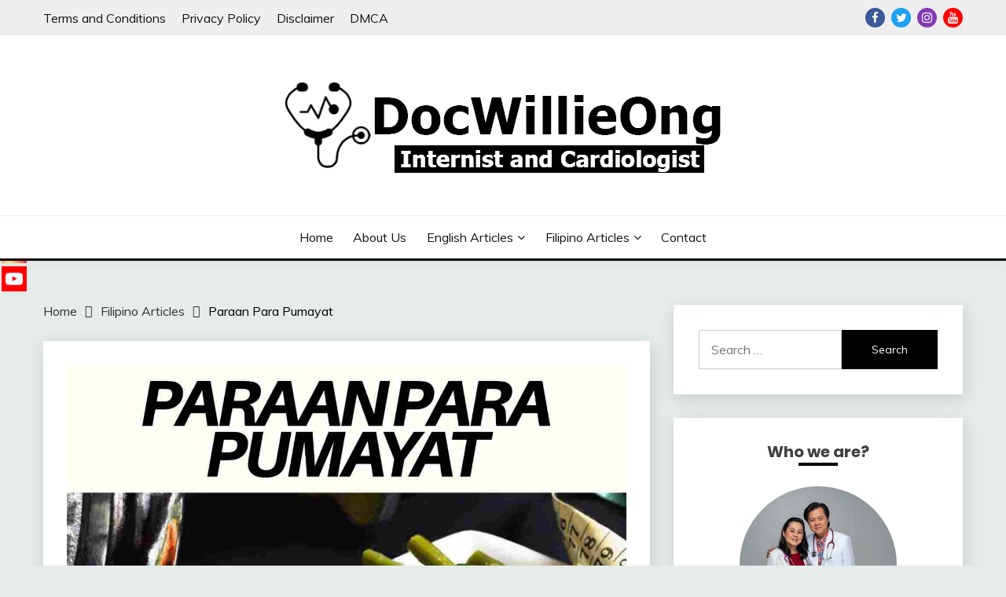

--- FILE ---
content_type: text/html; charset=UTF-8
request_url: https://docwillieongwebsite.com/paraan-para-pumayat/
body_size: 19515
content:
<!doctype html>
<html lang="en-US">
<head>
	<meta charset="UTF-8">
	<meta name="viewport" content="width=device-width, initial-scale=1">
	<link rel="profile" href="https://gmpg.org/xfn/11">

	<meta name='robots' content='index, follow, max-image-preview:large, max-snippet:-1, max-video-preview:-1' />

	<!-- This site is optimized with the Yoast SEO plugin v26.8 - https://yoast.com/product/yoast-seo-wordpress/ -->
	<title>Paraan Para Pumayat - Doc Willie Ong</title><link rel="stylesheet" href="https://fonts.googleapis.com/css?family=Muli%3A400%2C300italic%2C300%7CPoppins%3A400%2C500%2C600%2C700&#038;display=swap" /><link rel="stylesheet" href="https://docwillieongwebsite.com/wp-content/cache/min/1/1dc07e3da6dae09278495dedd77f14a4.css" media="all" data-minify="1" />
	<meta name="description" content="Kapag tumataas ang iyong timbang, piliting mag-diyeta agad. Ituloy lang ang ginagawa para mapanatiling mababa ang timbang." />
	<link rel="canonical" href="https://docwillieongwebsite.com/paraan-para-pumayat/" />
	<meta property="og:locale" content="en_US" />
	<meta property="og:type" content="article" />
	<meta property="og:title" content="Paraan Para Pumayat - Doc Willie Ong" />
	<meta property="og:description" content="Kapag tumataas ang iyong timbang, piliting mag-diyeta agad. Ituloy lang ang ginagawa para mapanatiling mababa ang timbang." />
	<meta property="og:url" content="https://docwillieongwebsite.com/paraan-para-pumayat/" />
	<meta property="og:site_name" content="Doc Willie Ong" />
	<meta property="article:published_time" content="2020-12-17T13:32:10+00:00" />
	<meta property="article:modified_time" content="2020-12-28T08:53:03+00:00" />
	<meta property="og:image" content="https://docwillieongwebsite.com/wp-content/uploads/2020/12/template_1_original-25.jpg" />
	<meta property="og:image:width" content="1280" />
	<meta property="og:image:height" content="1280" />
	<meta property="og:image:type" content="image/jpeg" />
	<meta name="author" content="admin" />
	<meta name="twitter:card" content="summary_large_image" />
	<meta name="twitter:label1" content="Written by" />
	<meta name="twitter:data1" content="admin" />
	<meta name="twitter:label2" content="Est. reading time" />
	<meta name="twitter:data2" content="3 minutes" />
	<script type="application/ld+json" class="yoast-schema-graph">{"@context":"https://schema.org","@graph":[{"@type":"Article","@id":"https://docwillieongwebsite.com/paraan-para-pumayat/#article","isPartOf":{"@id":"https://docwillieongwebsite.com/paraan-para-pumayat/"},"author":{"name":"admin","@id":"https://docwillieongwebsite.com/#/schema/person/5f1c22a0a98b08ebae73a219c97232d9"},"headline":"Paraan Para Pumayat","datePublished":"2020-12-17T13:32:10+00:00","dateModified":"2020-12-28T08:53:03+00:00","mainEntityOfPage":{"@id":"https://docwillieongwebsite.com/paraan-para-pumayat/"},"wordCount":647,"publisher":{"@id":"https://docwillieongwebsite.com/#/schema/person/5f1c22a0a98b08ebae73a219c97232d9"},"image":{"@id":"https://docwillieongwebsite.com/paraan-para-pumayat/#primaryimage"},"thumbnailUrl":"https://docwillieongwebsite.com/wp-content/uploads/2020/12/template_1_original-25.jpg","articleSection":["Filipino Articles","Pampapayat"],"inLanguage":"en-US"},{"@type":"WebPage","@id":"https://docwillieongwebsite.com/paraan-para-pumayat/","url":"https://docwillieongwebsite.com/paraan-para-pumayat/","name":"Paraan Para Pumayat - Doc Willie Ong","isPartOf":{"@id":"https://docwillieongwebsite.com/#website"},"primaryImageOfPage":{"@id":"https://docwillieongwebsite.com/paraan-para-pumayat/#primaryimage"},"image":{"@id":"https://docwillieongwebsite.com/paraan-para-pumayat/#primaryimage"},"thumbnailUrl":"https://docwillieongwebsite.com/wp-content/uploads/2020/12/template_1_original-25.jpg","datePublished":"2020-12-17T13:32:10+00:00","dateModified":"2020-12-28T08:53:03+00:00","description":"Kapag tumataas ang iyong timbang, piliting mag-diyeta agad. Ituloy lang ang ginagawa para mapanatiling mababa ang timbang.","breadcrumb":{"@id":"https://docwillieongwebsite.com/paraan-para-pumayat/#breadcrumb"},"inLanguage":"en-US","potentialAction":[{"@type":"ReadAction","target":["https://docwillieongwebsite.com/paraan-para-pumayat/"]}]},{"@type":"ImageObject","inLanguage":"en-US","@id":"https://docwillieongwebsite.com/paraan-para-pumayat/#primaryimage","url":"https://docwillieongwebsite.com/wp-content/uploads/2020/12/template_1_original-25.jpg","contentUrl":"https://docwillieongwebsite.com/wp-content/uploads/2020/12/template_1_original-25.jpg","width":1280,"height":1280},{"@type":"BreadcrumbList","@id":"https://docwillieongwebsite.com/paraan-para-pumayat/#breadcrumb","itemListElement":[{"@type":"ListItem","position":1,"name":"Home","item":"https://docwillieongwebsite.com/"},{"@type":"ListItem","position":2,"name":"Paraan Para Pumayat"}]},{"@type":"WebSite","@id":"https://docwillieongwebsite.com/#website","url":"https://docwillieongwebsite.com/","name":"Doc Willie Ong","description":"Sharing free health information for the public","publisher":{"@id":"https://docwillieongwebsite.com/#/schema/person/5f1c22a0a98b08ebae73a219c97232d9"},"potentialAction":[{"@type":"SearchAction","target":{"@type":"EntryPoint","urlTemplate":"https://docwillieongwebsite.com/?s={search_term_string}"},"query-input":{"@type":"PropertyValueSpecification","valueRequired":true,"valueName":"search_term_string"}}],"inLanguage":"en-US"},{"@type":["Person","Organization"],"@id":"https://docwillieongwebsite.com/#/schema/person/5f1c22a0a98b08ebae73a219c97232d9","name":"admin","image":{"@type":"ImageObject","inLanguage":"en-US","@id":"https://docwillieongwebsite.com/#/schema/person/image/","url":"https://docwillieongwebsite.com/wp-content/uploads/2021/01/First-Sample.png","contentUrl":"https://docwillieongwebsite.com/wp-content/uploads/2021/01/First-Sample.png","width":572,"height":159,"caption":"admin"},"logo":{"@id":"https://docwillieongwebsite.com/#/schema/person/image/"},"sameAs":["https://docwillieongwebsite.com"]}]}</script>
	<!-- / Yoast SEO plugin. -->


<link rel='dns-prefetch' href='//fonts.googleapis.com' />
<link rel='dns-prefetch' href='//www.googletagmanager.com' />
<link rel='dns-prefetch' href='//pagead2.googlesyndication.com' />
<link href='https://fonts.gstatic.com' crossorigin rel='preconnect' />
<link rel="alternate" type="application/rss+xml" title="Doc Willie Ong &raquo; Feed" href="https://docwillieongwebsite.com/feed/" />
<link rel="alternate" type="application/rss+xml" title="Doc Willie Ong &raquo; Comments Feed" href="https://docwillieongwebsite.com/comments/feed/" />
<link rel="alternate" title="oEmbed (JSON)" type="application/json+oembed" href="https://docwillieongwebsite.com/wp-json/oembed/1.0/embed?url=https%3A%2F%2Fdocwillieongwebsite.com%2Fparaan-para-pumayat%2F" />
<link rel="alternate" title="oEmbed (XML)" type="text/xml+oembed" href="https://docwillieongwebsite.com/wp-json/oembed/1.0/embed?url=https%3A%2F%2Fdocwillieongwebsite.com%2Fparaan-para-pumayat%2F&#038;format=xml" />
		<style>
			.lazyload,
			.lazyloading {
				max-width: 100%;
			}
		</style>
		<!-- docwillieongwebsite.com is managing ads with Advanced Ads 2.0.16 – https://wpadvancedads.com/ --><!--noptimize--><script id="docwi-ready">
			window.advanced_ads_ready=function(e,a){a=a||"complete";var d=function(e){return"interactive"===a?"loading"!==e:"complete"===e};d(document.readyState)?e():document.addEventListener("readystatechange",(function(a){d(a.target.readyState)&&e()}),{once:"interactive"===a})},window.advanced_ads_ready_queue=window.advanced_ads_ready_queue||[];		</script>
		<!--/noptimize--><style id='wp-img-auto-sizes-contain-inline-css'>
img:is([sizes=auto i],[sizes^="auto," i]){contain-intrinsic-size:3000px 1500px}
/*# sourceURL=wp-img-auto-sizes-contain-inline-css */
</style>
<style id='wp-emoji-styles-inline-css'>

	img.wp-smiley, img.emoji {
		display: inline !important;
		border: none !important;
		box-shadow: none !important;
		height: 1em !important;
		width: 1em !important;
		margin: 0 0.07em !important;
		vertical-align: -0.1em !important;
		background: none !important;
		padding: 0 !important;
	}
/*# sourceURL=wp-emoji-styles-inline-css */
</style>
<style id='wp-block-library-inline-css'>
:root{--wp-block-synced-color:#7a00df;--wp-block-synced-color--rgb:122,0,223;--wp-bound-block-color:var(--wp-block-synced-color);--wp-editor-canvas-background:#ddd;--wp-admin-theme-color:#007cba;--wp-admin-theme-color--rgb:0,124,186;--wp-admin-theme-color-darker-10:#006ba1;--wp-admin-theme-color-darker-10--rgb:0,107,160.5;--wp-admin-theme-color-darker-20:#005a87;--wp-admin-theme-color-darker-20--rgb:0,90,135;--wp-admin-border-width-focus:2px}@media (min-resolution:192dpi){:root{--wp-admin-border-width-focus:1.5px}}.wp-element-button{cursor:pointer}:root .has-very-light-gray-background-color{background-color:#eee}:root .has-very-dark-gray-background-color{background-color:#313131}:root .has-very-light-gray-color{color:#eee}:root .has-very-dark-gray-color{color:#313131}:root .has-vivid-green-cyan-to-vivid-cyan-blue-gradient-background{background:linear-gradient(135deg,#00d084,#0693e3)}:root .has-purple-crush-gradient-background{background:linear-gradient(135deg,#34e2e4,#4721fb 50%,#ab1dfe)}:root .has-hazy-dawn-gradient-background{background:linear-gradient(135deg,#faaca8,#dad0ec)}:root .has-subdued-olive-gradient-background{background:linear-gradient(135deg,#fafae1,#67a671)}:root .has-atomic-cream-gradient-background{background:linear-gradient(135deg,#fdd79a,#004a59)}:root .has-nightshade-gradient-background{background:linear-gradient(135deg,#330968,#31cdcf)}:root .has-midnight-gradient-background{background:linear-gradient(135deg,#020381,#2874fc)}:root{--wp--preset--font-size--normal:16px;--wp--preset--font-size--huge:42px}.has-regular-font-size{font-size:1em}.has-larger-font-size{font-size:2.625em}.has-normal-font-size{font-size:var(--wp--preset--font-size--normal)}.has-huge-font-size{font-size:var(--wp--preset--font-size--huge)}.has-text-align-center{text-align:center}.has-text-align-left{text-align:left}.has-text-align-right{text-align:right}.has-fit-text{white-space:nowrap!important}#end-resizable-editor-section{display:none}.aligncenter{clear:both}.items-justified-left{justify-content:flex-start}.items-justified-center{justify-content:center}.items-justified-right{justify-content:flex-end}.items-justified-space-between{justify-content:space-between}.screen-reader-text{border:0;clip-path:inset(50%);height:1px;margin:-1px;overflow:hidden;padding:0;position:absolute;width:1px;word-wrap:normal!important}.screen-reader-text:focus{background-color:#ddd;clip-path:none;color:#444;display:block;font-size:1em;height:auto;left:5px;line-height:normal;padding:15px 23px 14px;text-decoration:none;top:5px;width:auto;z-index:100000}html :where(.has-border-color){border-style:solid}html :where([style*=border-top-color]){border-top-style:solid}html :where([style*=border-right-color]){border-right-style:solid}html :where([style*=border-bottom-color]){border-bottom-style:solid}html :where([style*=border-left-color]){border-left-style:solid}html :where([style*=border-width]){border-style:solid}html :where([style*=border-top-width]){border-top-style:solid}html :where([style*=border-right-width]){border-right-style:solid}html :where([style*=border-bottom-width]){border-bottom-style:solid}html :where([style*=border-left-width]){border-left-style:solid}html :where(img[class*=wp-image-]){height:auto;max-width:100%}:where(figure){margin:0 0 1em}html :where(.is-position-sticky){--wp-admin--admin-bar--position-offset:var(--wp-admin--admin-bar--height,0px)}@media screen and (max-width:600px){html :where(.is-position-sticky){--wp-admin--admin-bar--position-offset:0px}}

/*# sourceURL=wp-block-library-inline-css */
</style><style id='wp-block-list-inline-css'>
ol,ul{box-sizing:border-box}:root :where(.wp-block-list.has-background){padding:1.25em 2.375em}
/*# sourceURL=https://docwillieongwebsite.com/wp-includes/blocks/list/style.min.css */
</style>
<style id='wp-block-paragraph-inline-css'>
.is-small-text{font-size:.875em}.is-regular-text{font-size:1em}.is-large-text{font-size:2.25em}.is-larger-text{font-size:3em}.has-drop-cap:not(:focus):first-letter{float:left;font-size:8.4em;font-style:normal;font-weight:100;line-height:.68;margin:.05em .1em 0 0;text-transform:uppercase}body.rtl .has-drop-cap:not(:focus):first-letter{float:none;margin-left:.1em}p.has-drop-cap.has-background{overflow:hidden}:root :where(p.has-background){padding:1.25em 2.375em}:where(p.has-text-color:not(.has-link-color)) a{color:inherit}p.has-text-align-left[style*="writing-mode:vertical-lr"],p.has-text-align-right[style*="writing-mode:vertical-rl"]{rotate:180deg}
/*# sourceURL=https://docwillieongwebsite.com/wp-includes/blocks/paragraph/style.min.css */
</style>
<style id='global-styles-inline-css'>
:root{--wp--preset--aspect-ratio--square: 1;--wp--preset--aspect-ratio--4-3: 4/3;--wp--preset--aspect-ratio--3-4: 3/4;--wp--preset--aspect-ratio--3-2: 3/2;--wp--preset--aspect-ratio--2-3: 2/3;--wp--preset--aspect-ratio--16-9: 16/9;--wp--preset--aspect-ratio--9-16: 9/16;--wp--preset--color--black: #000000;--wp--preset--color--cyan-bluish-gray: #abb8c3;--wp--preset--color--white: #ffffff;--wp--preset--color--pale-pink: #f78da7;--wp--preset--color--vivid-red: #cf2e2e;--wp--preset--color--luminous-vivid-orange: #ff6900;--wp--preset--color--luminous-vivid-amber: #fcb900;--wp--preset--color--light-green-cyan: #7bdcb5;--wp--preset--color--vivid-green-cyan: #00d084;--wp--preset--color--pale-cyan-blue: #8ed1fc;--wp--preset--color--vivid-cyan-blue: #0693e3;--wp--preset--color--vivid-purple: #9b51e0;--wp--preset--gradient--vivid-cyan-blue-to-vivid-purple: linear-gradient(135deg,rgb(6,147,227) 0%,rgb(155,81,224) 100%);--wp--preset--gradient--light-green-cyan-to-vivid-green-cyan: linear-gradient(135deg,rgb(122,220,180) 0%,rgb(0,208,130) 100%);--wp--preset--gradient--luminous-vivid-amber-to-luminous-vivid-orange: linear-gradient(135deg,rgb(252,185,0) 0%,rgb(255,105,0) 100%);--wp--preset--gradient--luminous-vivid-orange-to-vivid-red: linear-gradient(135deg,rgb(255,105,0) 0%,rgb(207,46,46) 100%);--wp--preset--gradient--very-light-gray-to-cyan-bluish-gray: linear-gradient(135deg,rgb(238,238,238) 0%,rgb(169,184,195) 100%);--wp--preset--gradient--cool-to-warm-spectrum: linear-gradient(135deg,rgb(74,234,220) 0%,rgb(151,120,209) 20%,rgb(207,42,186) 40%,rgb(238,44,130) 60%,rgb(251,105,98) 80%,rgb(254,248,76) 100%);--wp--preset--gradient--blush-light-purple: linear-gradient(135deg,rgb(255,206,236) 0%,rgb(152,150,240) 100%);--wp--preset--gradient--blush-bordeaux: linear-gradient(135deg,rgb(254,205,165) 0%,rgb(254,45,45) 50%,rgb(107,0,62) 100%);--wp--preset--gradient--luminous-dusk: linear-gradient(135deg,rgb(255,203,112) 0%,rgb(199,81,192) 50%,rgb(65,88,208) 100%);--wp--preset--gradient--pale-ocean: linear-gradient(135deg,rgb(255,245,203) 0%,rgb(182,227,212) 50%,rgb(51,167,181) 100%);--wp--preset--gradient--electric-grass: linear-gradient(135deg,rgb(202,248,128) 0%,rgb(113,206,126) 100%);--wp--preset--gradient--midnight: linear-gradient(135deg,rgb(2,3,129) 0%,rgb(40,116,252) 100%);--wp--preset--font-size--small: 16px;--wp--preset--font-size--medium: 20px;--wp--preset--font-size--large: 25px;--wp--preset--font-size--x-large: 42px;--wp--preset--font-size--larger: 35px;--wp--preset--spacing--20: 0.44rem;--wp--preset--spacing--30: 0.67rem;--wp--preset--spacing--40: 1rem;--wp--preset--spacing--50: 1.5rem;--wp--preset--spacing--60: 2.25rem;--wp--preset--spacing--70: 3.38rem;--wp--preset--spacing--80: 5.06rem;--wp--preset--shadow--natural: 6px 6px 9px rgba(0, 0, 0, 0.2);--wp--preset--shadow--deep: 12px 12px 50px rgba(0, 0, 0, 0.4);--wp--preset--shadow--sharp: 6px 6px 0px rgba(0, 0, 0, 0.2);--wp--preset--shadow--outlined: 6px 6px 0px -3px rgb(255, 255, 255), 6px 6px rgb(0, 0, 0);--wp--preset--shadow--crisp: 6px 6px 0px rgb(0, 0, 0);}:where(.is-layout-flex){gap: 0.5em;}:where(.is-layout-grid){gap: 0.5em;}body .is-layout-flex{display: flex;}.is-layout-flex{flex-wrap: wrap;align-items: center;}.is-layout-flex > :is(*, div){margin: 0;}body .is-layout-grid{display: grid;}.is-layout-grid > :is(*, div){margin: 0;}:where(.wp-block-columns.is-layout-flex){gap: 2em;}:where(.wp-block-columns.is-layout-grid){gap: 2em;}:where(.wp-block-post-template.is-layout-flex){gap: 1.25em;}:where(.wp-block-post-template.is-layout-grid){gap: 1.25em;}.has-black-color{color: var(--wp--preset--color--black) !important;}.has-cyan-bluish-gray-color{color: var(--wp--preset--color--cyan-bluish-gray) !important;}.has-white-color{color: var(--wp--preset--color--white) !important;}.has-pale-pink-color{color: var(--wp--preset--color--pale-pink) !important;}.has-vivid-red-color{color: var(--wp--preset--color--vivid-red) !important;}.has-luminous-vivid-orange-color{color: var(--wp--preset--color--luminous-vivid-orange) !important;}.has-luminous-vivid-amber-color{color: var(--wp--preset--color--luminous-vivid-amber) !important;}.has-light-green-cyan-color{color: var(--wp--preset--color--light-green-cyan) !important;}.has-vivid-green-cyan-color{color: var(--wp--preset--color--vivid-green-cyan) !important;}.has-pale-cyan-blue-color{color: var(--wp--preset--color--pale-cyan-blue) !important;}.has-vivid-cyan-blue-color{color: var(--wp--preset--color--vivid-cyan-blue) !important;}.has-vivid-purple-color{color: var(--wp--preset--color--vivid-purple) !important;}.has-black-background-color{background-color: var(--wp--preset--color--black) !important;}.has-cyan-bluish-gray-background-color{background-color: var(--wp--preset--color--cyan-bluish-gray) !important;}.has-white-background-color{background-color: var(--wp--preset--color--white) !important;}.has-pale-pink-background-color{background-color: var(--wp--preset--color--pale-pink) !important;}.has-vivid-red-background-color{background-color: var(--wp--preset--color--vivid-red) !important;}.has-luminous-vivid-orange-background-color{background-color: var(--wp--preset--color--luminous-vivid-orange) !important;}.has-luminous-vivid-amber-background-color{background-color: var(--wp--preset--color--luminous-vivid-amber) !important;}.has-light-green-cyan-background-color{background-color: var(--wp--preset--color--light-green-cyan) !important;}.has-vivid-green-cyan-background-color{background-color: var(--wp--preset--color--vivid-green-cyan) !important;}.has-pale-cyan-blue-background-color{background-color: var(--wp--preset--color--pale-cyan-blue) !important;}.has-vivid-cyan-blue-background-color{background-color: var(--wp--preset--color--vivid-cyan-blue) !important;}.has-vivid-purple-background-color{background-color: var(--wp--preset--color--vivid-purple) !important;}.has-black-border-color{border-color: var(--wp--preset--color--black) !important;}.has-cyan-bluish-gray-border-color{border-color: var(--wp--preset--color--cyan-bluish-gray) !important;}.has-white-border-color{border-color: var(--wp--preset--color--white) !important;}.has-pale-pink-border-color{border-color: var(--wp--preset--color--pale-pink) !important;}.has-vivid-red-border-color{border-color: var(--wp--preset--color--vivid-red) !important;}.has-luminous-vivid-orange-border-color{border-color: var(--wp--preset--color--luminous-vivid-orange) !important;}.has-luminous-vivid-amber-border-color{border-color: var(--wp--preset--color--luminous-vivid-amber) !important;}.has-light-green-cyan-border-color{border-color: var(--wp--preset--color--light-green-cyan) !important;}.has-vivid-green-cyan-border-color{border-color: var(--wp--preset--color--vivid-green-cyan) !important;}.has-pale-cyan-blue-border-color{border-color: var(--wp--preset--color--pale-cyan-blue) !important;}.has-vivid-cyan-blue-border-color{border-color: var(--wp--preset--color--vivid-cyan-blue) !important;}.has-vivid-purple-border-color{border-color: var(--wp--preset--color--vivid-purple) !important;}.has-vivid-cyan-blue-to-vivid-purple-gradient-background{background: var(--wp--preset--gradient--vivid-cyan-blue-to-vivid-purple) !important;}.has-light-green-cyan-to-vivid-green-cyan-gradient-background{background: var(--wp--preset--gradient--light-green-cyan-to-vivid-green-cyan) !important;}.has-luminous-vivid-amber-to-luminous-vivid-orange-gradient-background{background: var(--wp--preset--gradient--luminous-vivid-amber-to-luminous-vivid-orange) !important;}.has-luminous-vivid-orange-to-vivid-red-gradient-background{background: var(--wp--preset--gradient--luminous-vivid-orange-to-vivid-red) !important;}.has-very-light-gray-to-cyan-bluish-gray-gradient-background{background: var(--wp--preset--gradient--very-light-gray-to-cyan-bluish-gray) !important;}.has-cool-to-warm-spectrum-gradient-background{background: var(--wp--preset--gradient--cool-to-warm-spectrum) !important;}.has-blush-light-purple-gradient-background{background: var(--wp--preset--gradient--blush-light-purple) !important;}.has-blush-bordeaux-gradient-background{background: var(--wp--preset--gradient--blush-bordeaux) !important;}.has-luminous-dusk-gradient-background{background: var(--wp--preset--gradient--luminous-dusk) !important;}.has-pale-ocean-gradient-background{background: var(--wp--preset--gradient--pale-ocean) !important;}.has-electric-grass-gradient-background{background: var(--wp--preset--gradient--electric-grass) !important;}.has-midnight-gradient-background{background: var(--wp--preset--gradient--midnight) !important;}.has-small-font-size{font-size: var(--wp--preset--font-size--small) !important;}.has-medium-font-size{font-size: var(--wp--preset--font-size--medium) !important;}.has-large-font-size{font-size: var(--wp--preset--font-size--large) !important;}.has-x-large-font-size{font-size: var(--wp--preset--font-size--x-large) !important;}
/*# sourceURL=global-styles-inline-css */
</style>

<style id='classic-theme-styles-inline-css'>
/*! This file is auto-generated */
.wp-block-button__link{color:#fff;background-color:#32373c;border-radius:9999px;box-shadow:none;text-decoration:none;padding:calc(.667em + 2px) calc(1.333em + 2px);font-size:1.125em}.wp-block-file__button{background:#32373c;color:#fff;text-decoration:none}
/*# sourceURL=/wp-includes/css/classic-themes.min.css */
</style>






<style id='fairy-style-inline-css'>
.primary-color, p a, h1 a, h2 a, h3 a, h4 a, h5 a, .author-title a, figure a, table a, span a, strong a, li a, h1 a, .btn-primary-border, .main-navigation #primary-menu > li > a:hover, .widget-area .widget a:hover, .widget-area .widget a:focus, .card-bg-image .card_body a:hover, .main-navigation #primary-menu > li.focus > a, .card-blog-post .category-label-group a:hover, .card_title a:hover, .card-blog-post .entry-meta a:hover, .site-title a:visited, .post-navigation .nav-links > * a:hover, .post-navigation .nav-links > * a:focus, .wp-block-button.is-style-outline .wp-block-button__link, .error-404-title, .ct-dark-mode a:hover, .ct-dark-mode .widget ul li a:hover, .ct-dark-mode .widget-area .widget ul li a:hover, .ct-dark-mode .post-navigation .nav-links > * a, .ct-dark-mode .author-wrapper .author-title a, .ct-dark-mode .wp-calendar-nav a, .site-footer a:hover, .top-header-toggle-btn, .woocommerce ul.products li.product .woocommerce-loop-category__title:hover, .woocommerce ul.products li.product .woocommerce-loop-product__title:hover, .woocommerce ul.products li.product h3:hover, .entry-content dl a, .entry-content table a, .entry-content ul a, .breadcrumb-trail .trial-items a:hover, .breadcrumbs ul a:hover, .breadcrumb-trail .trial-items .trial-end a, .breadcrumbs ul li:last-child a, .comment-list .comment .comment-body a, .comment-list .comment .comment-body .comment-metadata a.comment-edit-link { color: #000000; }.primary-bg, .btn-primary, .main-navigation ul ul a, #secondary .widget .widget-title:after, .search-form .search-submit, .category-label-group a:after, .posts-navigation .nav-links a, .category-label-group.bg-label a, .wp-block-button__link, .wp-block-button.is-style-outline .wp-block-button__link:hover, button, input[type="button"], input[type="reset"], input[type="submit"], .pagination .page-numbers.current, .pagination .page-numbers:hover, table #today, .tagcloud .tag-cloud-link:hover, .footer-go-to-top, .woocommerce ul.products li.product .button,
.woocommerce #respond input#submit.alt, .woocommerce a.button.alt, .woocommerce button.button.alt, .woocommerce input.button.alt,
.woocommerce #respond input#submit.alt.disabled, .woocommerce #respond input#submit.alt.disabled:hover, .woocommerce #respond input#submit.alt:disabled, .woocommerce #respond input#submit.alt:disabled:hover, .woocommerce #respond input#submit.alt:disabled[disabled], .woocommerce #respond input#submit.alt:disabled[disabled]:hover, .woocommerce a.button.alt.disabled, .woocommerce a.button.alt.disabled:hover, .woocommerce a.button.alt:disabled, .woocommerce a.button.alt:disabled:hover, .woocommerce a.button.alt:disabled[disabled], .woocommerce a.button.alt:disabled[disabled]:hover, .woocommerce button.button.alt.disabled, .woocommerce button.button.alt.disabled:hover, .woocommerce button.button.alt:disabled, .woocommerce button.button.alt:disabled:hover, .woocommerce button.button.alt:disabled[disabled], .woocommerce button.button.alt:disabled[disabled]:hover, .woocommerce input.button.alt.disabled, .woocommerce input.button.alt.disabled:hover, .woocommerce input.button.alt:disabled, .woocommerce input.button.alt:disabled:hover, .woocommerce input.button.alt:disabled[disabled], .woocommerce input.button.alt:disabled[disabled]:hover, .woocommerce .widget_price_filter .ui-slider .ui-slider-range, .woocommerce .widget_price_filter .ui-slider .ui-slider-handle, .fairy-menu-social li a[href*="mailto:"] { background-color: #000000; }.primary-border, .btn-primary-border, .site-header-v2,.wp-block-button.is-style-outline .wp-block-button__link, .site-header-bottom { border-color: #000000; }a:focus, button.slick-arrow:focus, input[type=text]:focus, input[type=email]:focus, input[type=password]:focus, input[type=search]:focus, input[type=file]:focus, input[type=number]:focus, input[type=datetime]:focus, input[type=url]:focus, select:focus, textarea:focus { outline-color: #000000; }.entry-content a { text-decoration-color: #000000; }.post-thumbnail a:focus img, .card_media a:focus img, article.sticky .card-blog-post { border-color: #000000; }.site-title, .site-title a, h1.site-title a, p.site-title a,  .site-title a:visited { color: #blank; }.site-description { color: #404040; }
                    .card-bg-image:after, .card-bg-image.card-promo .card_media a:after{
                    background-image: linear-gradient(45deg, rgba(9,9,9,0.01), #000000);
                    }
                    
                    .entry-content a{
                   text-decoration: underline;
                    }
                    body, button, input, select, optgroup, textarea { font-family: 'Muli'; }h1, h2, h3, h4, h5, h6, .entry-content h1 { font-family: 'Poppins'; }
/*# sourceURL=fairy-style-inline-css */
</style>

<style id='heateor_sss_frontend_css-inline-css'>
.heateor_sss_button_instagram span.heateor_sss_svg,a.heateor_sss_instagram span.heateor_sss_svg{background:radial-gradient(circle at 30% 107%,#fdf497 0,#fdf497 5%,#fd5949 45%,#d6249f 60%,#285aeb 90%)}.heateor_sss_horizontal_sharing .heateor_sss_svg,.heateor_sss_standard_follow_icons_container .heateor_sss_svg{color:#fff;border-width:0px;border-style:solid;border-color:transparent}.heateor_sss_horizontal_sharing .heateorSssTCBackground{color:#666}.heateor_sss_horizontal_sharing span.heateor_sss_svg:hover,.heateor_sss_standard_follow_icons_container span.heateor_sss_svg:hover{border-color:transparent;}.heateor_sss_vertical_sharing span.heateor_sss_svg,.heateor_sss_floating_follow_icons_container span.heateor_sss_svg{color:#fff;border-width:0px;border-style:solid;border-color:transparent;}.heateor_sss_vertical_sharing .heateorSssTCBackground{color:#666;}.heateor_sss_vertical_sharing span.heateor_sss_svg:hover,.heateor_sss_floating_follow_icons_container span.heateor_sss_svg:hover{border-color:transparent;}@media screen and (max-width:783px) {.heateor_sss_vertical_sharing{display:none!important}}
/*# sourceURL=heateor_sss_frontend_css-inline-css */
</style>
<script src="https://docwillieongwebsite.com/wp-includes/js/jquery/jquery.min.js?ver=3.7.1" id="jquery-core-js" defer></script>

<link rel="https://api.w.org/" href="https://docwillieongwebsite.com/wp-json/" /><link rel="alternate" title="JSON" type="application/json" href="https://docwillieongwebsite.com/wp-json/wp/v2/posts/1836" /><link rel="EditURI" type="application/rsd+xml" title="RSD" href="https://docwillieongwebsite.com/xmlrpc.php?rsd" />
<meta name="generator" content="WordPress 6.9" />
<link rel='shortlink' href='https://docwillieongwebsite.com/?p=1836' />
<meta name="generator" content="Site Kit by Google 1.171.0" />		
				<style>
			.no-js img.lazyload {
				display: none;
			}

			figure.wp-block-image img.lazyloading {
				min-width: 150px;
			}

			.lazyload,
			.lazyloading {
				--smush-placeholder-width: 100px;
				--smush-placeholder-aspect-ratio: 1/1;
				width: var(--smush-image-width, var(--smush-placeholder-width)) !important;
				aspect-ratio: var(--smush-image-aspect-ratio, var(--smush-placeholder-aspect-ratio)) !important;
			}

						.lazyload, .lazyloading {
				opacity: 0;
			}

			.lazyloaded {
				opacity: 1;
				transition: opacity 400ms;
				transition-delay: 0ms;
			}

					</style>
		
<!-- Google AdSense meta tags added by Site Kit -->
<meta name="google-adsense-platform-account" content="ca-host-pub-2644536267352236">
<meta name="google-adsense-platform-domain" content="sitekit.withgoogle.com">
<!-- End Google AdSense meta tags added by Site Kit -->
		<style type="text/css">
					.site-title,
			.site-description {
				position: absolute;
				clip: rect(1px, 1px, 1px, 1px);
				}
					</style>
		<link rel="amphtml" href="https://docwillieongwebsite.com/paraan-para-pumayat/?amp=1">
<!-- Google AdSense snippet added by Site Kit -->
<script data-rocketlazyloadscript='https://pagead2.googlesyndication.com/pagead/js/adsbygoogle.js?client=ca-pub-9931913646097970&amp;host=ca-host-pub-2644536267352236' async  crossorigin="anonymous"></script>

<!-- End Google AdSense snippet added by Site Kit -->
<script data-rocketlazyloadscript='https://pagead2.googlesyndication.com/pagead/js/adsbygoogle.js?client=ca-pub-9931913646097970' async  crossorigin="anonymous"></script><link rel="icon" href="https://docwillieongwebsite.com/wp-content/uploads/2020/12/cropped-dwo-fav-32x32.png" sizes="32x32" />
<link rel="icon" href="https://docwillieongwebsite.com/wp-content/uploads/2020/12/cropped-dwo-fav-192x192.png" sizes="192x192" />
<link rel="apple-touch-icon" href="https://docwillieongwebsite.com/wp-content/uploads/2020/12/cropped-dwo-fav-180x180.png" />
<meta name="msapplication-TileImage" content="https://docwillieongwebsite.com/wp-content/uploads/2020/12/cropped-dwo-fav-270x270.png" />
</head>

<body class="wp-singular post-template-default single single-post postid-1836 single-format-standard wp-custom-logo wp-embed-responsive wp-theme-fairy ct-sticky-sidebar fairy-fontawesome-version-4 aa-prefix-docwi-">
<div id="page" class="site">
        <a class="skip-link screen-reader-text" href="#content">Skip to content</a>
            <header id="masthead" class="site-header text-center site-header-v2">
                            <section class="site-header-topbar">
                    <a href="#" class="top-header-toggle-btn">
                        <i class="fa fa-chevron-down" aria-hidden="true"></i>
                    </a>
                    <div class="container">
                        <div class="row">
                            <div class="col col-sm-2-3 col-md-2-3 col-lg-2-4">
                                        <nav class="site-header-top-nav">
            <ul id="menu-dwo-footer-menu" class="site-header-top-menu"><li id="menu-item-2589" class="menu-item menu-item-type-post_type menu-item-object-page menu-item-2589"><a href="https://docwillieongwebsite.com/terms-and-conditions/">Terms and Conditions</a></li>
<li id="menu-item-2592" class="menu-item menu-item-type-post_type menu-item-object-page menu-item-2592"><a href="https://docwillieongwebsite.com/privacy/">Privacy Policy</a></li>
<li id="menu-item-2590" class="menu-item menu-item-type-post_type menu-item-object-page menu-item-2590"><a href="https://docwillieongwebsite.com/disclaimer/">Disclaimer</a></li>
<li id="menu-item-2591" class="menu-item menu-item-type-post_type menu-item-object-page menu-item-2591"><a href="https://docwillieongwebsite.com/dmca/">DMCA</a></li>
</ul>        </nav>
                                </div>
                            <div class="col col-sm-1-3 col-md-1-3 col-lg-1-4">
                                <div class="fairy-menu-social topbar-flex-grid">
                                    <ul id="menu-social-media-menu" class="social-menu"><li id="menu-item-2633" class="menu-item menu-item-type-custom menu-item-object-custom menu-item-2633"><a target="_blank" href="https://www.facebook.com/DocWillieOngOfficial">Facebook</a></li>
<li id="menu-item-2634" class="menu-item menu-item-type-custom menu-item-object-custom menu-item-2634"><a target="_blank" href="https://twitter.com/docwillieong">Twitter</a></li>
<li id="menu-item-2666" class="menu-item menu-item-type-custom menu-item-object-custom menu-item-2666"><a target="_blank" href="https://www.instagram.com/docwillieong/">Instagram</a></li>
<li id="menu-item-2636" class="menu-item menu-item-type-custom menu-item-object-custom menu-item-2636"><a target="_blank" href="https://www.youtube.com/user/Kindguymd">YouTube</a></li>
</ul>                                </div>
                            </div>
                        </div>
                    </div>
                </section>
            
        <div id="site-nav-wrap">
            <section id="site-navigation" class="site-header-top header-main-bar" >
                <div class="container">
                    <div class="row">
                        <div class="col-1-1">
                                    <div class="site-branding">
            <a href="https://docwillieongwebsite.com/" class="custom-logo-link" rel="home"><img width="572" height="159" src="https://docwillieongwebsite.com/wp-content/uploads/2021/01/First-Sample.png" class="custom-logo" alt="Logo of Doc Willie Ong website" decoding="async" fetchpriority="high" srcset="https://docwillieongwebsite.com/wp-content/uploads/2021/01/First-Sample.png 572w, https://docwillieongwebsite.com/wp-content/uploads/2021/01/First-Sample-300x83.png 300w" sizes="(max-width: 572px) 100vw, 572px" /></a>                <p class="site-title"><a href="https://docwillieongwebsite.com/" rel="home">Doc Willie Ong</a></p>
                            <p class="site-description">Sharing free health information for the public</p>
                    </div><!-- .site-branding -->

        <button id="menu-toggle-button" class="menu-toggle" aria-controls="primary-menu" aria-expanded="false">
            <span class="line"></span>
            <span class="line"></span>
            <span class="line"></span>
        </button>
                            </div>

                    </div>
                </div>
            </section>

            <section class="site-header-bottom">
                <div class="container">
                            <nav class="main-navigation">
            <ul id="primary-menu" class="nav navbar-nav nav-menu justify-content-center">
                <li id="menu-item-2672" class="menu-item menu-item-type-custom menu-item-object-custom menu-item-home menu-item-2672"><a href="https://docwillieongwebsite.com/">Home</a></li>
<li id="menu-item-452" class="menu-item menu-item-type-post_type menu-item-object-page menu-item-452"><a href="https://docwillieongwebsite.com/about-us/">About Us</a></li>
<li id="menu-item-1574" class="menu-item menu-item-type-taxonomy menu-item-object-category menu-item-has-children menu-item-1574"><a href="https://docwillieongwebsite.com/category/english-articles/">English Articles</a>
<ul class="sub-menu">
	<li id="menu-item-1580" class="menu-item menu-item-type-taxonomy menu-item-object-category menu-item-1580"><a href="https://docwillieongwebsite.com/category/english-articles/most-read-articles/">Most Read Articles</a></li>
	<li id="menu-item-1584" class="menu-item menu-item-type-taxonomy menu-item-object-category menu-item-1584"><a href="https://docwillieongwebsite.com/category/english-articles/arthritis-and-body-pains/">Arthritis and Body Pains</a></li>
	<li id="menu-item-1585" class="menu-item menu-item-type-taxonomy menu-item-object-category menu-item-1585"><a href="https://docwillieongwebsite.com/category/english-articles/cholesterol/">Cholesterol</a></li>
	<li id="menu-item-1575" class="menu-item menu-item-type-taxonomy menu-item-object-category menu-item-1575"><a href="https://docwillieongwebsite.com/category/english-articles/diabetes/">Diabetes</a></li>
	<li id="menu-item-1576" class="menu-item menu-item-type-taxonomy menu-item-object-category menu-item-1576"><a href="https://docwillieongwebsite.com/category/english-articles/healthy-eating/">Healthy Eating</a></li>
	<li id="menu-item-1577" class="menu-item menu-item-type-taxonomy menu-item-object-category menu-item-1577"><a href="https://docwillieongwebsite.com/category/english-articles/heart-disease/">Heart Disease</a></li>
	<li id="menu-item-1757" class="menu-item menu-item-type-taxonomy menu-item-object-category menu-item-1757"><a href="https://docwillieongwebsite.com/category/english-articles/high-blood-pressure/">High Blood Pressure</a></li>
	<li id="menu-item-1586" class="menu-item menu-item-type-taxonomy menu-item-object-category menu-item-1586"><a href="https://docwillieongwebsite.com/category/english-articles/inspirational/">Inspirational</a></li>
	<li id="menu-item-2920" class="menu-item menu-item-type-taxonomy menu-item-object-category menu-item-2920"><a href="https://docwillieongwebsite.com/category/english-articles/kidney-disease/">Kidney Disease</a></li>
	<li id="menu-item-1578" class="menu-item menu-item-type-taxonomy menu-item-object-category menu-item-1578"><a href="https://docwillieongwebsite.com/category/english-articles/living-longer/">Living Longer</a></li>
	<li id="menu-item-1579" class="menu-item menu-item-type-taxonomy menu-item-object-category menu-item-1579"><a href="https://docwillieongwebsite.com/category/english-articles/lose-weight/">Lose Weight</a></li>
	<li id="menu-item-1587" class="menu-item menu-item-type-taxonomy menu-item-object-category menu-item-1587"><a href="https://docwillieongwebsite.com/category/english-articles/skin-and-hair/">Skin and Hair</a></li>
	<li id="menu-item-1588" class="menu-item menu-item-type-taxonomy menu-item-object-category menu-item-1588"><a href="https://docwillieongwebsite.com/category/english-articles/sleep/">Sleep</a></li>
	<li id="menu-item-1589" class="menu-item menu-item-type-taxonomy menu-item-object-category menu-item-1589"><a href="https://docwillieongwebsite.com/category/english-articles/stomach-problems/">Stomach Problems</a></li>
	<li id="menu-item-1590" class="menu-item menu-item-type-taxonomy menu-item-object-category menu-item-1590"><a href="https://docwillieongwebsite.com/category/english-articles/stress-reduction/">Stress Reduction</a></li>
	<li id="menu-item-1581" class="menu-item menu-item-type-taxonomy menu-item-object-category menu-item-1581"><a href="https://docwillieongwebsite.com/category/english-articles/other-topics/">Other Topics</a></li>
</ul>
</li>
<li id="menu-item-1582" class="menu-item menu-item-type-taxonomy menu-item-object-category current-post-ancestor current-menu-parent current-post-parent menu-item-has-children menu-item-1582"><a href="https://docwillieongwebsite.com/category/filipino-articles/">Filipino Articles</a>
<ul class="sub-menu">
	<li id="menu-item-2726" class="menu-item menu-item-type-taxonomy menu-item-object-category menu-item-2726"><a href="https://docwillieongwebsite.com/category/filipino-articles/arthritis/">Arthritis</a></li>
	<li id="menu-item-1655" class="menu-item menu-item-type-taxonomy menu-item-object-category menu-item-1655"><a href="https://docwillieongwebsite.com/category/filipino-articles/bad-breath/">Bad Breath</a></li>
	<li id="menu-item-1656" class="menu-item menu-item-type-taxonomy menu-item-object-category menu-item-1656"><a href="https://docwillieongwebsite.com/category/filipino-articles/baga/">Baga</a></li>
	<li id="menu-item-1657" class="menu-item menu-item-type-taxonomy menu-item-object-category menu-item-1657"><a href="https://docwillieongwebsite.com/category/filipino-articles/body-odor/">Body Odor</a></li>
	<li id="menu-item-1658" class="menu-item menu-item-type-taxonomy menu-item-object-category menu-item-1658"><a href="https://docwillieongwebsite.com/category/filipino-articles/diabetes-filipino-articles/">Diabetes</a></li>
	<li id="menu-item-1659" class="menu-item menu-item-type-taxonomy menu-item-object-category menu-item-1659"><a href="https://docwillieongwebsite.com/category/filipino-articles/healthy-lifestyle/">Healthy Lifestyle</a></li>
	<li id="menu-item-2727" class="menu-item menu-item-type-taxonomy menu-item-object-category menu-item-2727"><a href="https://docwillieongwebsite.com/category/filipino-articles/high-blood/">High Blood</a></li>
	<li id="menu-item-2728" class="menu-item menu-item-type-taxonomy menu-item-object-category menu-item-2728"><a href="https://docwillieongwebsite.com/category/filipino-articles/mata-tenga-ilong-bibig/">Ilong, Bibig</a></li>
	<li id="menu-item-1660" class="menu-item menu-item-type-taxonomy menu-item-object-category menu-item-1660"><a href="https://docwillieongwebsite.com/category/filipino-articles/impeksyon/">Impeksyon</a></li>
	<li id="menu-item-1661" class="menu-item menu-item-type-taxonomy menu-item-object-category menu-item-1661"><a href="https://docwillieongwebsite.com/category/filipino-articles/kidneys/">Kidneys</a></li>
	<li id="menu-item-1662" class="menu-item menu-item-type-taxonomy menu-item-object-category menu-item-1662"><a href="https://docwillieongwebsite.com/category/filipino-articles/lunas-sa-sakit/">Lunas sa Sakit</a></li>
	<li id="menu-item-1663" class="menu-item menu-item-type-taxonomy menu-item-object-category menu-item-1663"><a href="https://docwillieongwebsite.com/category/filipino-articles/mahabang-buhay/">Mahabang Buhay</a></li>
	<li id="menu-item-1664" class="menu-item menu-item-type-taxonomy menu-item-object-category menu-item-1664"><a href="https://docwillieongwebsite.com/category/filipino-articles/masustansyang-pagkain/">Masustansyang Pagkain</a></li>
	<li id="menu-item-1665" class="menu-item menu-item-type-taxonomy menu-item-object-category menu-item-1665"><a href="https://docwillieongwebsite.com/category/filipino-articles/mata/">Mata</a></li>
	<li id="menu-item-1666" class="menu-item menu-item-type-taxonomy menu-item-object-category menu-item-1666"><a href="https://docwillieongwebsite.com/category/filipino-articles/other-topics-filipino-articles/">Other Topics</a></li>
	<li id="menu-item-1667" class="menu-item menu-item-type-taxonomy menu-item-object-category menu-item-1667"><a href="https://docwillieongwebsite.com/category/filipino-articles/palakasin-ang-katawan/">Palakasin ang Katawan</a></li>
	<li id="menu-item-1668" class="menu-item menu-item-type-taxonomy menu-item-object-category current-post-ancestor current-menu-parent current-post-parent menu-item-1668"><a href="https://docwillieongwebsite.com/category/filipino-articles/pampapayat/">Pampapayat</a></li>
	<li id="menu-item-1669" class="menu-item menu-item-type-taxonomy menu-item-object-category menu-item-1669"><a href="https://docwillieongwebsite.com/category/filipino-articles/puso/">Puso</a></li>
	<li id="menu-item-1821" class="menu-item menu-item-type-taxonomy menu-item-object-category menu-item-1821"><a href="https://docwillieongwebsite.com/category/filipino-articles/sakit-ng-ulo/">Sakit ng Ulo</a></li>
	<li id="menu-item-1670" class="menu-item menu-item-type-taxonomy menu-item-object-category menu-item-1670"><a href="https://docwillieongwebsite.com/category/filipino-articles/sintomas-ng-sakit/">Sintomas ng Sakit</a></li>
	<li id="menu-item-2729" class="menu-item menu-item-type-taxonomy menu-item-object-category menu-item-2729"><a href="https://docwillieongwebsite.com/category/filipino-articles/stress/">Stress</a></li>
	<li id="menu-item-1671" class="menu-item menu-item-type-taxonomy menu-item-object-category menu-item-1671"><a href="https://docwillieongwebsite.com/category/filipino-articles/tenga/">Tenga</a></li>
	<li id="menu-item-1672" class="menu-item menu-item-type-taxonomy menu-item-object-category menu-item-1672"><a href="https://docwillieongwebsite.com/category/filipino-articles/tiyan/">Tiyan</a></li>
	<li id="menu-item-2730" class="menu-item menu-item-type-taxonomy menu-item-object-category menu-item-2730"><a href="https://docwillieongwebsite.com/category/filipino-articles/tulog/">Tulog</a></li>
</ul>
</li>
<li id="menu-item-150" class="menu-item menu-item-type-post_type menu-item-object-page menu-item-150"><a href="https://docwillieongwebsite.com/contact/">Contact</a></li>
                <button class="close_nav"><i class="fa fa-times"></i></button>
            </ul>
        </nav><!-- #site-navigation -->

                </div>
            </section>
        </div>
            </header><!-- #masthead -->
    <div id="content" class="site-content">
    <main class="site-main">
        <section class="single-section sec-spacing">
            <div class="container">
                                <div class="row ">
                    <div id="primary" class="col-1-1 col-md-2-3">

                                        <div class="fairy-breadcrumb-wrapper">
                    <div class='breadcrumbs init-animate clearfix'><div id='fairy-breadcrumbs' class='clearfix'><div role="navigation" aria-label="Breadcrumbs" class="breadcrumb-trail breadcrumbs" itemprop="breadcrumb"><ul class="trail-items" itemscope itemtype="http://schema.org/BreadcrumbList"><meta name="numberOfItems" content="3" /><meta name="itemListOrder" content="Ascending" /><li itemprop="itemListElement" itemscope itemtype="http://schema.org/ListItem" class="trail-item trail-begin"><a href="https://docwillieongwebsite.com/" rel="home" itemprop="item"><span itemprop="name">Home</span></a><meta itemprop="position" content="1" /></li><li itemprop="itemListElement" itemscope itemtype="http://schema.org/ListItem" class="trail-item"><a href="https://docwillieongwebsite.com/category/filipino-articles/" itemprop="item"><span itemprop="name">Filipino Articles</span></a><meta itemprop="position" content="2" /></li><li itemprop="itemListElement" itemscope itemtype="http://schema.org/ListItem" class="trail-item trail-end"><a href="https://docwillieongwebsite.com/paraan-para-pumayat/" itemprop="item"><span itemprop="name">Paraan Para Pumayat</span></a><meta itemprop="position" content="3" /></li></ul></div></div></div>                </div>
                
                        
<article id="post-1836" class="post-1836 post type-post status-publish format-standard has-post-thumbnail hentry category-filipino-articles category-pampapayat">
    <!-- for full single column card layout add [.card-full-width] class -->
    <div class="card card-blog-post card-full-width card-single-article">
                <figure class="card_media">
                
            <div class="post-thumbnail">
                <img width="1280" height="1280" data-src="https://docwillieongwebsite.com/wp-content/uploads/2020/12/template_1_original-25.jpg" class="attachment-post-thumbnail size-post-thumbnail wp-post-image lazyload" alt="" decoding="async" data-srcset="https://docwillieongwebsite.com/wp-content/uploads/2020/12/template_1_original-25.jpg 1280w, https://docwillieongwebsite.com/wp-content/uploads/2020/12/template_1_original-25-300x300.jpg 300w, https://docwillieongwebsite.com/wp-content/uploads/2020/12/template_1_original-25-1024x1024.jpg 1024w, https://docwillieongwebsite.com/wp-content/uploads/2020/12/template_1_original-25-150x150.jpg 150w, https://docwillieongwebsite.com/wp-content/uploads/2020/12/template_1_original-25-768x768.jpg 768w, https://docwillieongwebsite.com/wp-content/uploads/2020/12/template_1_original-25-465x465.jpg 465w, https://docwillieongwebsite.com/wp-content/uploads/2020/12/template_1_original-25-500x500.jpg 500w" data-sizes="(max-width: 1280px) 100vw, 1280px" src="[data-uri]" style="--smush-placeholder-width: 1280px; --smush-placeholder-aspect-ratio: 1280/1280;" />            </div><!-- .post-thumbnail -->

                </figure>
                    <div class="card_body">
            <div>
            <div class="category-label-group"><span class="cat-links"><a class="ct-cat-item-39" href="https://docwillieongwebsite.com/category/filipino-articles/"  rel="category tag">Filipino Articles</a> <a class="ct-cat-item-60" href="https://docwillieongwebsite.com/category/filipino-articles/pampapayat/"  rel="category tag">Pampapayat</a> </span></div>

            <h1 class="card_title">Paraan Para Pumayat</h1>                            <div class="entry-meta">
                    <span class="posted-on"><i class="fa fa-calendar"></i><a href="https://docwillieongwebsite.com/paraan-para-pumayat/" rel="bookmark"><time class="entry-date published" datetime="2020-12-17T13:32:10+00:00">December 17, 2020</time><time class="updated" datetime="2020-12-28T08:53:03+00:00">December 28, 2020</time></a></span><span class="byline"> <span class="author vcard"><i class="fa fa-user"></i><a class="url fn n" href="https://docwillieongwebsite.com/author/admin/">admin</a></span></span>                </div><!-- .entry-meta -->
                        </div>

            <div class="entry-content">
                
<p>By Doc Willie Ong</p>



<p>Ayon sa isang local survey, 40% ng mga kababaihan ay overweight o sobra sa timbang. Samantala, 15% lang ng kalalakihan ang mataba. Bakit kaya? Ito’y marahil ang mga nanay ay kinakain ang tira ng mga anak.</p>



<p>Paano malalaman kung mataba ka o hindi? Isang simpleng paraan ay ang pagsukat ng tiyan. Ayon sa isang pagsusuri sa Asia, ang dapat na sukat ng tiyan (sa pusod ang sukat at hindi sa baywang) ay 36 inches lamang sa lalaki, at 31 inches sa babae. Kapag lumampas ka dito, medyo hindi na healthy ito. Kailangan na magpapayat dahil baka magdulot ito ng diabetes, arthritis at sakit sa puso.</p>



<p>&nbsp;&nbsp;&nbsp;&nbsp;&nbsp;&nbsp;&nbsp;&nbsp;&nbsp;&nbsp;&nbsp; Heto ang mga tips para pumayat:</p><div class="docwi-content" id="docwi-3776534634"><script data-rocketlazyloadscript='//pagead2.googlesyndication.com/pagead/js/adsbygoogle.js?client=ca-pub-9931913646097970' async  crossorigin="anonymous"></script><ins class="adsbygoogle" style="display:block; text-align:center;" data-ad-client="ca-pub-9931913646097970" 
data-ad-slot="3281165076" 
data-ad-layout="in-article"
data-ad-format="fluid"></ins>
<script> 
(adsbygoogle = window.adsbygoogle || []).push({}); 
</script>
</div>



<ol class="wp-block-list" type="1"><li>Magbawas ng 100-200 calories bawat araw. Magagawa mo ito kapag iiwas ka sa soft drinks at iced tea. Magtubig ka na lang. Zero calories ang tubig. Puwede mo din bawasan ang iyong panghimagas. Gawin mo ito at siguradong papayat ka.</li><li>Maging magalaw o malikot. Habang ika’y naglalakad, igalaw mo ang iyong mga braso. Habang may ka-text, i-marcha mo ang iyong mga paa. Sa ganitong paraan, makababawas ka ng 200 calories bawat araw.</li><li>Gumamit ng maliit na plato, iyung 9 inches lang ang sukat. Kapag maliit ang plato, mako-kondisyon ang iyong isipan na konti lang ang kakainin. Isa pa, wala nang pa-dukot-dukot pa ng dagdag pagkain. Kung ano ang nasa plato mo, iyun lang ang kakainin.</li><li>Uminom ng 1 basong tubig bago kumain. Dahil nakabubusog din ang tubig, mas konti lang ang makakain mo.</li><li>Piliin ang masasabaw na pagkain. Mas mabubusog ka sa mga matubig na pagkain. Umorder ng arroz caldo, huwag chicken at rice. Kumain ng pakwan, huwag ang mangga.</li><li>Magbawas ng kanin. Kung dati ay 2 tasa ka ng kanin, gawin na lang 1 tasa. Kung 1 cup rice dati, gawin mo na lang half-cup rice. Nakatataba kasi ang kanin. Mas maigi pa ang spaghetti o noodles.</li><li>Kumain ng madalas pero pakonti-konti lang. Huwag kakalimutan ang agahan. Ang sikreto dito ay konti lang ang iyong kakainin. Sa meryenda, puwedeng 1 saging o mansanas lang. Sa tanghalian at hapunan, puwedeng 1 cup rice, gulay at isang ulam lang. Huwag hintayin ang sobrang gutom bago kumain dahil mapapadami ang iyong makakain.</li><li>Masama ang “Crash Diet” o iyung biglang ginugutom ang sarili. Kaya mo itong gawin ng 3 araw, pero pagkatapos ay babawi na ang iyong katawan. Babalik din ang dati mong timbang. Ayon sa pagsusuri, ang crash diet ay nagpapaigsi ng buhay ng 5 years. Ang tamang pagbabawas ng timbang ay ng 1-2 libra (pounds) lamang bawat linggo.</li><li>Kumain ng mga gulay at prutas na maraming fiber tulad ng pechay, kangkong, okra, sitaw, ampalaya, carrots, mansanas, peras at saging. Mabilis makabusog ang mga pagkaing mataas sa fiber. Hindi pa ito nakatataba.</li><li>Dalawa lang ang bawal: Matatamis at matataba. Umiwas sa matatamis na pagkain tulad ng icing ng cake, halo-halo at mga juice na nasa lata. Magbawas din sa karneng baboy at baka na maraming taba. Ito lang talaga ang bawal.</li><li>Umiwas sa junk foods. Huwag mag-stock ng sitsirya sa bahay. Turuan ang mga bata na kumain ng saging o mansanas kapag nagugutom. Mataas sa asin at walang sustansya ang sitsirya.</li><li>Sa fast-foods, subukan ang Kenny Roger’s Roast Chicken at Bodhi Vegetarian Food. Ang roasted chicken ng Kenny Roger’s ay natanggalan na ng mantika. Paborito ko iyan. Healthy din ang vegemeat at gulay sa Bodhi. Nakakabusog at mababa sa calories.</li><li>Puwedeng uminom ng multivitamin kapag nagdi-diyeta. Kung walang pera, kumain ka ng 2 saging bawat araw. Maraming vitamins na iyan.</li><li>Bumili ng timbangan. Mura lang ang timbangan, mga P300 lang. Alamin ang iyong timbang kada 2 araw. Kapag tumataas ang iyong timbang, piliting mag-diyeta agad. Kapag bumababa na ang timbang, ituloy lang ang ginagawa para mapanatiling mababa ang timbang. Kailangan mo ng tiyaga at lakas ng loob para pumayat. Good luck.</li></ol>



<p>&nbsp;&nbsp;&nbsp;&nbsp;&nbsp;&nbsp;&nbsp;&nbsp;&nbsp;&nbsp;&nbsp;</p>



<p></p>
<div class='heateorSssClear'></div><div  class='heateor_sss_sharing_container heateor_sss_horizontal_sharing' data-heateor-sss-href='https://docwillieongwebsite.com/paraan-para-pumayat/'><div class='heateor_sss_sharing_title' style="font-weight:bold" ></div><div class="heateor_sss_sharing_ul"><a aria-label="Facebook" class="heateor_sss_facebook" href="https://www.facebook.com/sharer/sharer.php?u=https%3A%2F%2Fdocwillieongwebsite.com%2Fparaan-para-pumayat%2F" title="Facebook" rel="nofollow noopener" target="_blank" style="font-size:32px!important;box-shadow:none;display:inline-block;vertical-align:middle"><span class="heateor_sss_svg" style="background-color:#0765FE;width:35px;height:35px;display:inline-block;opacity:1;float:left;font-size:32px;box-shadow:none;display:inline-block;font-size:16px;padding:0 4px;vertical-align:middle;background-repeat:repeat;overflow:hidden;padding:0;cursor:pointer;box-sizing:content-box"><svg style="display:block;" focusable="false" aria-hidden="true" xmlns="http://www.w3.org/2000/svg" width="100%" height="100%" viewBox="0 0 32 32"><path fill="#fff" d="M28 16c0-6.627-5.373-12-12-12S4 9.373 4 16c0 5.628 3.875 10.35 9.101 11.647v-7.98h-2.474V16H13.1v-1.58c0-4.085 1.849-5.978 5.859-5.978.76 0 2.072.15 2.608.298v3.325c-.283-.03-.775-.045-1.386-.045-1.967 0-2.728.745-2.728 2.683V16h3.92l-.673 3.667h-3.247v8.245C23.395 27.195 28 22.135 28 16Z"></path></svg></span></a><a aria-label="Twitter" class="heateor_sss_button_twitter" href="https://twitter.com/intent/tweet?text=Paraan%20Para%20Pumayat&url=https%3A%2F%2Fdocwillieongwebsite.com%2Fparaan-para-pumayat%2F" title="Twitter" rel="nofollow noopener" target="_blank" style="font-size:32px!important;box-shadow:none;display:inline-block;vertical-align:middle"><span class="heateor_sss_svg heateor_sss_s__default heateor_sss_s_twitter" style="background-color:#55acee;width:35px;height:35px;display:inline-block;opacity:1;float:left;font-size:32px;box-shadow:none;display:inline-block;font-size:16px;padding:0 4px;vertical-align:middle;background-repeat:repeat;overflow:hidden;padding:0;cursor:pointer;box-sizing:content-box"><svg style="display:block;" focusable="false" aria-hidden="true" xmlns="http://www.w3.org/2000/svg" width="100%" height="100%" viewBox="-4 -4 39 39"><path d="M28 8.557a9.913 9.913 0 0 1-2.828.775 4.93 4.93 0 0 0 2.166-2.725 9.738 9.738 0 0 1-3.13 1.194 4.92 4.92 0 0 0-3.593-1.55 4.924 4.924 0 0 0-4.794 6.049c-4.09-.21-7.72-2.17-10.15-5.15a4.942 4.942 0 0 0-.665 2.477c0 1.71.87 3.214 2.19 4.1a4.968 4.968 0 0 1-2.23-.616v.06c0 2.39 1.7 4.38 3.952 4.83-.414.115-.85.174-1.297.174-.318 0-.626-.03-.928-.086a4.935 4.935 0 0 0 4.6 3.42 9.893 9.893 0 0 1-6.114 2.107c-.398 0-.79-.023-1.175-.068a13.953 13.953 0 0 0 7.55 2.213c9.056 0 14.01-7.507 14.01-14.013 0-.213-.005-.426-.015-.637.96-.695 1.795-1.56 2.455-2.55z" fill="#fff"></path></svg></span></a><a aria-label="Instagram" class="heateor_sss_button_instagram" href="https://www.instagram.com/" title="Instagram" rel="nofollow noopener" target="_blank" style="font-size:32px!important;box-shadow:none;display:inline-block;vertical-align:middle"><span class="heateor_sss_svg" style="background-color:#53beee;width:35px;height:35px;display:inline-block;opacity:1;float:left;font-size:32px;box-shadow:none;display:inline-block;font-size:16px;padding:0 4px;vertical-align:middle;background-repeat:repeat;overflow:hidden;padding:0;cursor:pointer;box-sizing:content-box"><svg style="display:block;" version="1.1" viewBox="-10 -10 148 148" width="100%" height="100%" xml:space="preserve" xmlns="http://www.w3.org/2000/svg" xmlns:xlink="http://www.w3.org/1999/xlink"><g><g><path d="M86,112H42c-14.336,0-26-11.663-26-26V42c0-14.337,11.664-26,26-26h44c14.337,0,26,11.663,26,26v44 C112,100.337,100.337,112,86,112z M42,24c-9.925,0-18,8.074-18,18v44c0,9.925,8.075,18,18,18h44c9.926,0,18-8.075,18-18V42 c0-9.926-8.074-18-18-18H42z" fill="#fff"></path></g><g><path d="M64,88c-13.234,0-24-10.767-24-24c0-13.234,10.766-24,24-24s24,10.766,24,24C88,77.233,77.234,88,64,88z M64,48c-8.822,0-16,7.178-16,16s7.178,16,16,16c8.822,0,16-7.178,16-16S72.822,48,64,48z" fill="#fff"></path></g><g><circle cx="89.5" cy="38.5" fill="#fff" r="5.5"></circle></g></g></svg></span></a><a aria-label="Gmail" class="heateor_sss_button_google_gmail" href="https://mail.google.com/mail/?ui=2&view=cm&fs=1&tf=1&su=Paraan%20Para%20Pumayat&body=Link:https%3A%2F%2Fdocwillieongwebsite.com%2Fparaan-para-pumayat%2F" title="Google Gmail" rel="nofollow noopener" target="_blank" style="font-size:32px!important;box-shadow:none;display:inline-block;vertical-align:middle"><span class="heateor_sss_svg heateor_sss_s__default heateor_sss_s_Google_Gmail" style="background-color:#e5e5e5;width:35px;height:35px;display:inline-block;opacity:1;float:left;font-size:32px;box-shadow:none;display:inline-block;font-size:16px;padding:0 4px;vertical-align:middle;background-repeat:repeat;overflow:hidden;padding:0;cursor:pointer;box-sizing:content-box"><svg style="display:block;" focusable="false" aria-hidden="true" xmlns="http://www.w3.org/2000/svg" width="100%" height="100%" viewBox="0 0 32 32"><path fill="#fff" d="M2.902 6.223h26.195v19.554H2.902z"></path><path fill="#E14C41" class="heateor_sss_no_fill" d="M2.902 25.777h26.195V6.223H2.902v19.554zm22.44-4.007v3.806H6.955v-3.6h.032l.093-.034 6.9-5.558 2.09 1.77 1.854-1.63 7.42 5.246zm0-.672l-7.027-4.917 7.028-6.09V21.1zm-1.17-14.67l-.947.905c-2.356 2.284-4.693 4.75-7.17 6.876l-.078.06L8.062 6.39l16.11.033zm-10.597 9.61l-6.62 5.294.016-10.914 6.607 5.62"></path></svg></span></a><a target="_blank" aria-label="Facebook Messenger" class="heateor_sss_button_facebook_messenger" href="https://www.facebook.com/dialog/send?app_id=1904103319867886&display=popup&link=https%3A%2F%2Fdocwillieongwebsite.com%2Fparaan-para-pumayat%2F&redirect_uri=https%3A%2F%2Fdocwillieongwebsite.com%2Fparaan-para-pumayat%2F" style="font-size:32px!important;box-shadow:none;display:inline-block;vertical-align:middle"><span class="heateor_sss_svg heateor_sss_s__default heateor_sss_s_facebook_messenger" style="background-color:#0084ff;width:35px;height:35px;display:inline-block;opacity:1;float:left;font-size:32px;box-shadow:none;display:inline-block;font-size:16px;padding:0 4px;vertical-align:middle;background-repeat:repeat;overflow:hidden;padding:0;cursor:pointer;box-sizing:content-box"><svg style="display:block;" focusable="false" aria-hidden="true" xmlns="http://www.w3.org/2000/svg" width="100%" height="100%" viewBox="-2 -2 36 36"><path fill="#fff" d="M16 5C9.986 5 5.11 9.56 5.11 15.182c0 3.2 1.58 6.054 4.046 7.92V27l3.716-2.06c.99.276 2.04.425 3.128.425 6.014 0 10.89-4.56 10.89-10.183S22.013 5 16 5zm1.147 13.655L14.33 15.73l-5.423 3 5.946-6.31 2.816 2.925 5.42-3-5.946 6.31z"/></svg></span></a><a class="heateor_sss_more" aria-label="More" title="More" rel="nofollow noopener" style="font-size: 32px!important;border:0;box-shadow:none;display:inline-block!important;font-size:16px;padding:0 4px;vertical-align: middle;display:inline;" href="https://docwillieongwebsite.com/paraan-para-pumayat/" onclick="event.preventDefault()"><span class="heateor_sss_svg" style="background-color:#ee8e2d;width:35px;height:35px;display:inline-block!important;opacity:1;float:left;font-size:32px!important;box-shadow:none;display:inline-block;font-size:16px;padding:0 4px;vertical-align:middle;display:inline;background-repeat:repeat;overflow:hidden;padding:0;cursor:pointer;box-sizing:content-box;" onclick="heateorSssMoreSharingPopup(this, 'https://docwillieongwebsite.com/paraan-para-pumayat/', 'Paraan%20Para%20Pumayat', '' )"><svg xmlns="http://www.w3.org/2000/svg" xmlns:xlink="http://www.w3.org/1999/xlink" viewBox="-.3 0 32 32" version="1.1" width="100%" height="100%" style="display:block;" xml:space="preserve"><g><path fill="#fff" d="M18 14V8h-4v6H8v4h6v6h4v-6h6v-4h-6z" fill-rule="evenodd"></path></g></svg></span></a></div><div class="heateorSssClear"></div></div><div class='heateorSssClear'></div><div class="docwi-after-content" id="docwi-1497604961"><script data-rocketlazyloadscript='//pagead2.googlesyndication.com/pagead/js/adsbygoogle.js?client=ca-pub-9931913646097970' async  crossorigin="anonymous"></script><ins class="adsbygoogle" style="display:block; text-align:center;" data-ad-client="ca-pub-9931913646097970" 
data-ad-slot="1997015323" 
data-ad-layout="in-article"
data-ad-format="fluid"></ins>
<script> 
(adsbygoogle = window.adsbygoogle || []).push({}); 
</script>
</div>            </div>
            

        </div>
    </div>
                    <div class="related-post">
                                            <h2 class="post-title">Related Posts</h2>
                                        <div class="row">
                                                    <div class="col-1-1 col-sm-1-2 col-md-1-2">
                                <div class="card card-blog-post card-full-width">
                                                                        <div class="card_body">
                                        <div class="category-label-group"><span class="cat-links"><a class="ct-cat-item-57" href="https://docwillieongwebsite.com/category/filipino-articles/diabetes-filipino-articles/"  rel="category tag">Diabetes</a> <a class="ct-cat-item-39" href="https://docwillieongwebsite.com/category/filipino-articles/"  rel="category tag">Filipino Articles</a> </span></div>                                        <h4 class="card_title">
                                            <a href="https://docwillieongwebsite.com/5-gulay-na-bawal-sa-diabetic/">
                                                5 Gulay na Bawal sa Diabetic                                            </a>
                                        </h4>
                                        <div class="entry-meta">
                                            <span class="posted-on"><i class="fa fa-calendar"></i><a href="https://docwillieongwebsite.com/5-gulay-na-bawal-sa-diabetic/" rel="bookmark"><time class="entry-date published" datetime="2024-03-03T09:44:30+00:00">March 3, 2024</time><time class="updated" datetime="2024-03-03T09:50:16+00:00">March 3, 2024</time></a></span><span class="byline"> <span class="author vcard"><i class="fa fa-user"></i><a class="url fn n" href="https://docwillieongwebsite.com/author/maris/">Maris</a></span></span>                                        </div>
                                    </div>
                                </div>
                            </div>
                                                    <div class="col-1-1 col-sm-1-2 col-md-1-2">
                                <div class="card card-blog-post card-full-width">
                                                                            <figure class="card_media">
                                            <a href="https://docwillieongwebsite.com/health-tips-sa-ofw-at-lahat/">
                                                <img width="360" height="240" data-src="https://docwillieongwebsite.com/wp-content/uploads/2021/01/1.jpg" class="attachment-fairy-medium size-fairy-medium wp-post-image lazyload" alt="Photo of airport" decoding="async" data-srcset="https://docwillieongwebsite.com/wp-content/uploads/2021/01/1.jpg 360w, https://docwillieongwebsite.com/wp-content/uploads/2021/01/1-300x200.jpg 300w" data-sizes="(max-width: 360px) 100vw, 360px" src="[data-uri]" style="--smush-placeholder-width: 360px; --smush-placeholder-aspect-ratio: 360/240;" />                                            </a>
                                        </figure>
                                                                        <div class="card_body">
                                        <div class="category-label-group"><span class="cat-links"><a class="ct-cat-item-39" href="https://docwillieongwebsite.com/category/filipino-articles/"  rel="category tag">Filipino Articles</a> <a class="ct-cat-item-63" href="https://docwillieongwebsite.com/category/filipino-articles/healthy-lifestyle/"  rel="category tag">Healthy Lifestyle</a> <a class="ct-cat-item-55" href="https://docwillieongwebsite.com/category/filipino-articles/puso/"  rel="category tag">Puso</a> </span></div>                                        <h4 class="card_title">
                                            <a href="https://docwillieongwebsite.com/health-tips-sa-ofw-at-lahat/">
                                                Health Tips Sa OFW at Lahat                                            </a>
                                        </h4>
                                        <div class="entry-meta">
                                            <span class="posted-on"><i class="fa fa-calendar"></i><a href="https://docwillieongwebsite.com/health-tips-sa-ofw-at-lahat/" rel="bookmark"><time class="entry-date published" datetime="2021-01-10T07:57:15+00:00">January 10, 2021</time><time class="updated" datetime="2021-01-10T07:57:16+00:00">January 10, 2021</time></a></span><span class="byline"> <span class="author vcard"><i class="fa fa-user"></i><a class="url fn n" href="https://docwillieongwebsite.com/author/admin/">admin</a></span></span>                                        </div>
                                    </div>
                                </div>
                            </div>
                                            </div>

                                </div> <!-- .related-post -->
                    <!-- Related Post Code Here -->

</article><!-- #post-1836 -->

	<nav class="navigation post-navigation" aria-label="Posts">
		<h2 class="screen-reader-text">Post navigation</h2>
		<div class="nav-links"><div class="nav-previous"><a href="https://docwillieongwebsite.com/sakit-sa-tiyan-ano-kaya-ito/" rel="prev"><span class="nav-subtitle">Previous:</span> <span class="nav-title">Sakit sa tiyan: Ano kaya ito?</span></a></div><div class="nav-next"><a href="https://docwillieongwebsite.com/bawasan-ang-asukal-sa-pagkain/" rel="next"><span class="nav-subtitle">Next:</span> <span class="nav-title">Bawasan ang Asukal sa Pagkain</span></a></div></div>
	</nav>                    </div>
                                            <div id="secondary" class="col-12 col-md-1-3 col-lg-1-3">
                            
<aside class="widget-area">
	<section id="search-2" class="widget widget_search"><form role="search" method="get" class="search-form" action="https://docwillieongwebsite.com/">
				<label>
					<span class="screen-reader-text">Search for:</span>
					<input type="search" class="search-field" placeholder="Search &hellip;" value="" name="s" />
				</label>
				<input type="submit" class="search-submit" value="Search" />
			</form></section><section id="fairy-author-3" class="widget fairy_widget_author">
            <div class="fairy-author-profile">

                <h2 class="widget-title">Who we are?</h2>
                <div class="profile-wrapper social-menu-wrap">
                                            <figure class="author">
                            <img data-src="https://docwillieongwebsite.com/wp-content/uploads/2020/12/87450507_2727718757322277_9127987328676003840_o.jpg" src="[data-uri]" class="lazyload" style="--smush-placeholder-width: 960px; --smush-placeholder-aspect-ratio: 960/640;">
                        </figure>
                    
                    <p>Doc Willie Ong (Internist and Cardiologist, Master in Public Health) &amp; Doc Liza Ramoso-Ong (General Medicine); We share free health tips and medical missions for 26 years; We are reputated Health Columnist, Pilipino Star Ngayon, Philippine Stars.</p>

                    

                                            <ul class="menu author-social-profiles fairy-menu-social">
                                                            <li>
                                    <a href="https://www.facebook.com/DocWillieOngOfficial" target="_blank"><span
                                            class="screen-reader-text">facebook</span></a>
                                </li>
                            
                                                            <li>
                                    <a href="https://twitter.com/docwillieong/" target="_blank"><span
                                            class="screen-reader-text">twitter</span></a>
                                </li>
                            
                            
                                                            <li>
                                    <a href="https://www.instagram.com/docwillieong/" target="_blank"><span
                                            class="screen-reader-text">instagram</span></a>
                                </li>
                            
                            
                                                            <li>
                                    <a href="https://www.youtube.com/c/DrWillieOng/" target="_blank"><span
                                            class="screen-reader-text">youtube</span></a>
                                </li>
                            
                            
                        </ul>

                    
                </div>
                <!-- .profile-wrapper -->

            </div><!-- .author-profile -->

            </section><section class="widget docwi-widget"><script data-rocketlazyloadscript='//pagead2.googlesyndication.com/pagead/js/adsbygoogle.js?client=ca-pub-9931913646097970' async  crossorigin="anonymous"></script><ins class="adsbygoogle" style="display:block;" data-ad-client="ca-pub-9931913646097970" 
data-ad-slot="9515400939" 
data-ad-format="auto"></ins>
<script> 
(adsbygoogle = window.adsbygoogle || []).push({}); 
</script>
</section><section id="categories-4" class="widget widget_categories"><h2 class="widget-title">Read Articles Here</h2><form action="https://docwillieongwebsite.com" method="get"><label class="screen-reader-text" for="cat">Read Articles Here</label><select  name='cat' id='cat' class='postform'>
	<option value='-1'>Select Category</option>
	<option class="level-0" value="38">English Articles&nbsp;&nbsp;(139)</option>
	<option class="level-1" value="51">&nbsp;&nbsp;&nbsp;Arthritis and Body Pains&nbsp;&nbsp;(1)</option>
	<option class="level-1" value="50">&nbsp;&nbsp;&nbsp;Cholesterol&nbsp;&nbsp;(6)</option>
	<option class="level-1" value="46">&nbsp;&nbsp;&nbsp;Diabetes&nbsp;&nbsp;(5)</option>
	<option class="level-1" value="43">&nbsp;&nbsp;&nbsp;Healthy Eating&nbsp;&nbsp;(33)</option>
	<option class="level-1" value="44">&nbsp;&nbsp;&nbsp;Heart Disease&nbsp;&nbsp;(15)</option>
	<option class="level-1" value="73">&nbsp;&nbsp;&nbsp;High Blood Pressure&nbsp;&nbsp;(4)</option>
	<option class="level-1" value="171">&nbsp;&nbsp;&nbsp;Infectious Disease&nbsp;&nbsp;(5)</option>
	<option class="level-1" value="54">&nbsp;&nbsp;&nbsp;Inspirational&nbsp;&nbsp;(6)</option>
	<option class="level-1" value="123">&nbsp;&nbsp;&nbsp;Kidney Disease&nbsp;&nbsp;(2)</option>
	<option class="level-1" value="42">&nbsp;&nbsp;&nbsp;Living Longer&nbsp;&nbsp;(20)</option>
	<option class="level-1" value="45">&nbsp;&nbsp;&nbsp;Lose Weight&nbsp;&nbsp;(5)</option>
	<option class="level-1" value="41">&nbsp;&nbsp;&nbsp;Most Read Articles&nbsp;&nbsp;(20)</option>
	<option class="level-1" value="47">&nbsp;&nbsp;&nbsp;Other Topics&nbsp;&nbsp;(65)</option>
	<option class="level-1" value="49">&nbsp;&nbsp;&nbsp;Skin and Hair&nbsp;&nbsp;(6)</option>
	<option class="level-1" value="53">&nbsp;&nbsp;&nbsp;Sleep&nbsp;&nbsp;(4)</option>
	<option class="level-1" value="48">&nbsp;&nbsp;&nbsp;Stomach Problems&nbsp;&nbsp;(7)</option>
	<option class="level-1" value="52">&nbsp;&nbsp;&nbsp;Stress Reduction&nbsp;&nbsp;(7)</option>
	<option class="level-0" value="10">Feature&nbsp;&nbsp;(1)</option>
	<option class="level-0" value="39">Filipino Articles&nbsp;&nbsp;(36)</option>
	<option class="level-1" value="69">&nbsp;&nbsp;&nbsp;Bad Breath&nbsp;&nbsp;(1)</option>
	<option class="level-1" value="67">&nbsp;&nbsp;&nbsp;Baga&nbsp;&nbsp;(2)</option>
	<option class="level-1" value="70">&nbsp;&nbsp;&nbsp;Body Odor&nbsp;&nbsp;(1)</option>
	<option class="level-1" value="57">&nbsp;&nbsp;&nbsp;Diabetes&nbsp;&nbsp;(3)</option>
	<option class="level-1" value="63">&nbsp;&nbsp;&nbsp;Healthy Lifestyle&nbsp;&nbsp;(5)</option>
	<option class="level-1" value="61">&nbsp;&nbsp;&nbsp;Lunas sa Sakit&nbsp;&nbsp;(2)</option>
	<option class="level-1" value="56">&nbsp;&nbsp;&nbsp;Mahabang Buhay&nbsp;&nbsp;(3)</option>
	<option class="level-1" value="58">&nbsp;&nbsp;&nbsp;Masustansyang Pagkain&nbsp;&nbsp;(15)</option>
	<option class="level-1" value="72">&nbsp;&nbsp;&nbsp;Other Topics&nbsp;&nbsp;(6)</option>
	<option class="level-1" value="62">&nbsp;&nbsp;&nbsp;Palakasin ang Katawan&nbsp;&nbsp;(3)</option>
	<option class="level-1" value="60">&nbsp;&nbsp;&nbsp;Pampapayat&nbsp;&nbsp;(2)</option>
	<option class="level-1" value="55">&nbsp;&nbsp;&nbsp;Puso&nbsp;&nbsp;(4)</option>
	<option class="level-1" value="74">&nbsp;&nbsp;&nbsp;Sakit ng Ulo&nbsp;&nbsp;(2)</option>
	<option class="level-1" value="68">&nbsp;&nbsp;&nbsp;Tiyan&nbsp;&nbsp;(1)</option>
	<option class="level-0" value="173">Senior Health Tips&nbsp;&nbsp;(1)</option>
	<option class="level-0" value="1">Uncategorized&nbsp;&nbsp;(4)</option>
</select>
</form>
</section><section id="categories-2" class="widget widget_categories"><h2 class="widget-title">Categories</h2>
			<ul>
					<li class="cat-item cat-item-38"><a href="https://docwillieongwebsite.com/category/english-articles/">English Articles</a>
<ul class='children'>
	<li class="cat-item cat-item-51"><a href="https://docwillieongwebsite.com/category/english-articles/arthritis-and-body-pains/">Arthritis and Body Pains</a>
</li>
	<li class="cat-item cat-item-50"><a href="https://docwillieongwebsite.com/category/english-articles/cholesterol/">Cholesterol</a>
</li>
	<li class="cat-item cat-item-46"><a href="https://docwillieongwebsite.com/category/english-articles/diabetes/">Diabetes</a>
</li>
	<li class="cat-item cat-item-43"><a href="https://docwillieongwebsite.com/category/english-articles/healthy-eating/">Healthy Eating</a>
</li>
	<li class="cat-item cat-item-44"><a href="https://docwillieongwebsite.com/category/english-articles/heart-disease/">Heart Disease</a>
</li>
	<li class="cat-item cat-item-73"><a href="https://docwillieongwebsite.com/category/english-articles/high-blood-pressure/">High Blood Pressure</a>
</li>
	<li class="cat-item cat-item-171"><a href="https://docwillieongwebsite.com/category/english-articles/infectious-disease/">Infectious Disease</a>
</li>
	<li class="cat-item cat-item-54"><a href="https://docwillieongwebsite.com/category/english-articles/inspirational/">Inspirational</a>
</li>
	<li class="cat-item cat-item-123"><a href="https://docwillieongwebsite.com/category/english-articles/kidney-disease/">Kidney Disease</a>
</li>
	<li class="cat-item cat-item-42"><a href="https://docwillieongwebsite.com/category/english-articles/living-longer/">Living Longer</a>
</li>
	<li class="cat-item cat-item-45"><a href="https://docwillieongwebsite.com/category/english-articles/lose-weight/">Lose Weight</a>
</li>
	<li class="cat-item cat-item-41"><a href="https://docwillieongwebsite.com/category/english-articles/most-read-articles/">Most Read Articles</a>
</li>
	<li class="cat-item cat-item-47"><a href="https://docwillieongwebsite.com/category/english-articles/other-topics/">Other Topics</a>
</li>
	<li class="cat-item cat-item-49"><a href="https://docwillieongwebsite.com/category/english-articles/skin-and-hair/">Skin and Hair</a>
</li>
	<li class="cat-item cat-item-53"><a href="https://docwillieongwebsite.com/category/english-articles/sleep/">Sleep</a>
</li>
	<li class="cat-item cat-item-48"><a href="https://docwillieongwebsite.com/category/english-articles/stomach-problems/">Stomach Problems</a>
</li>
	<li class="cat-item cat-item-52"><a href="https://docwillieongwebsite.com/category/english-articles/stress-reduction/">Stress Reduction</a>
</li>
</ul>
</li>
	<li class="cat-item cat-item-10"><a href="https://docwillieongwebsite.com/category/feature/">Feature</a>
</li>
	<li class="cat-item cat-item-39"><a href="https://docwillieongwebsite.com/category/filipino-articles/">Filipino Articles</a>
<ul class='children'>
	<li class="cat-item cat-item-69"><a href="https://docwillieongwebsite.com/category/filipino-articles/bad-breath/">Bad Breath</a>
</li>
	<li class="cat-item cat-item-67"><a href="https://docwillieongwebsite.com/category/filipino-articles/baga/">Baga</a>
</li>
	<li class="cat-item cat-item-70"><a href="https://docwillieongwebsite.com/category/filipino-articles/body-odor/">Body Odor</a>
</li>
	<li class="cat-item cat-item-57"><a href="https://docwillieongwebsite.com/category/filipino-articles/diabetes-filipino-articles/">Diabetes</a>
</li>
	<li class="cat-item cat-item-63"><a href="https://docwillieongwebsite.com/category/filipino-articles/healthy-lifestyle/">Healthy Lifestyle</a>
</li>
	<li class="cat-item cat-item-61"><a href="https://docwillieongwebsite.com/category/filipino-articles/lunas-sa-sakit/">Lunas sa Sakit</a>
</li>
	<li class="cat-item cat-item-56"><a href="https://docwillieongwebsite.com/category/filipino-articles/mahabang-buhay/">Mahabang Buhay</a>
</li>
	<li class="cat-item cat-item-58"><a href="https://docwillieongwebsite.com/category/filipino-articles/masustansyang-pagkain/">Masustansyang Pagkain</a>
</li>
	<li class="cat-item cat-item-72"><a href="https://docwillieongwebsite.com/category/filipino-articles/other-topics-filipino-articles/">Other Topics</a>
</li>
	<li class="cat-item cat-item-62"><a href="https://docwillieongwebsite.com/category/filipino-articles/palakasin-ang-katawan/">Palakasin ang Katawan</a>
</li>
	<li class="cat-item cat-item-60"><a href="https://docwillieongwebsite.com/category/filipino-articles/pampapayat/">Pampapayat</a>
</li>
	<li class="cat-item cat-item-55"><a href="https://docwillieongwebsite.com/category/filipino-articles/puso/">Puso</a>
</li>
	<li class="cat-item cat-item-74"><a href="https://docwillieongwebsite.com/category/filipino-articles/sakit-ng-ulo/">Sakit ng Ulo</a>
</li>
	<li class="cat-item cat-item-68"><a href="https://docwillieongwebsite.com/category/filipino-articles/tiyan/">Tiyan</a>
</li>
</ul>
</li>
	<li class="cat-item cat-item-173"><a href="https://docwillieongwebsite.com/category/senior-health-tips/">Senior Health Tips</a>
</li>
	<li class="cat-item cat-item-1"><a href="https://docwillieongwebsite.com/category/uncategorized/">Uncategorized</a>
</li>
			</ul>

			</section><section class="widget docwi-widget"><script data-rocketlazyloadscript='//pagead2.googlesyndication.com/pagead/js/adsbygoogle.js?client=ca-pub-9931913646097970' async  crossorigin="anonymous"></script><ins class="adsbygoogle" style="display:block;" data-ad-client="ca-pub-9931913646097970" 
data-ad-slot="9515400939" 
data-ad-format="auto"></ins>
<script> 
(adsbygoogle = window.adsbygoogle || []).push({}); 
</script>
</section><section id="heateor_sss_follow-3" class="widget widget_heateor_sss_follow"><div style="position:fixed;top:200px;left:0px;width:32px" class="heateor_sss_follow_icons_container"><div class="heateor_sss_follow_icons_title" style="text-align:center;font-size:9.6px">Follow us on</div><div class="heateor_sss_follow_ul"><a class="heateor_sss_facebook" href="https://www.facebook.com/DocWillieOngOfficial" title="Facebook" rel="noopener" target="_blank" style="font-size:32px!important;box-shadow:none;display:inline-block;vertical-align:middle"><span style="background-color:#0765FE;display:inline-block;opacity:1;float:left;font-size:32px;box-shadow:none;display:inline-block;font-size:16px;padding:0 4px;vertical-align:middle;background-repeat:repeat;overflow:hidden;padding:0;cursor:pointer;width:32px;height:32px" class="heateor_sss_svg"><svg focusable="false" aria-hidden="true" xmlns="http://www.w3.org/2000/svg" width="100%" height="100%" viewBox="0 0 32 32"><path fill="#fff" d="M28 16c0-6.627-5.373-12-12-12S4 9.373 4 16c0 5.628 3.875 10.35 9.101 11.647v-7.98h-2.474V16H13.1v-1.58c0-4.085 1.849-5.978 5.859-5.978.76 0 2.072.15 2.608.298v3.325c-.283-.03-.775-.045-1.386-.045-1.967 0-2.728.745-2.728 2.683V16h3.92l-.673 3.667h-3.247v8.245C23.395 27.195 28 22.135 28 16Z"></path></svg></span></a><a class="heateor_sss_twitter" href="https://twitter.com/docwillieong" title="Twitter" rel="noopener" target="_blank" style="font-size:32px!important;box-shadow:none;display:inline-block;vertical-align:middle"><span style="background-color:#55acee;display:inline-block;opacity:1;float:left;font-size:32px;box-shadow:none;display:inline-block;font-size:16px;padding:0 4px;vertical-align:middle;background-repeat:repeat;overflow:hidden;padding:0;cursor:pointer;width:32px;height:32px" class="heateor_sss_svg"><svg focusable="false" aria-hidden="true" xmlns="http://www.w3.org/2000/svg" width="100%" height="100%" viewBox="-4 -4 39 39"><path d="M28 8.557a9.913 9.913 0 0 1-2.828.775 4.93 4.93 0 0 0 2.166-2.725 9.738 9.738 0 0 1-3.13 1.194 4.92 4.92 0 0 0-3.593-1.55 4.924 4.924 0 0 0-4.794 6.049c-4.09-.21-7.72-2.17-10.15-5.15a4.942 4.942 0 0 0-.665 2.477c0 1.71.87 3.214 2.19 4.1a4.968 4.968 0 0 1-2.23-.616v.06c0 2.39 1.7 4.38 3.952 4.83-.414.115-.85.174-1.297.174-.318 0-.626-.03-.928-.086a4.935 4.935 0 0 0 4.6 3.42 9.893 9.893 0 0 1-6.114 2.107c-.398 0-.79-.023-1.175-.068a13.953 13.953 0 0 0 7.55 2.213c9.056 0 14.01-7.507 14.01-14.013 0-.213-.005-.426-.015-.637.96-.695 1.795-1.56 2.455-2.55z" fill="#fff"></path></svg></span></a><a class="heateor_sss_instagram" href="https://www.instagram.com/docwillieong/" title="Instagram" rel="noopener" target="_blank" style="font-size:32px!important;box-shadow:none;display:inline-block;vertical-align:middle"><span style="background-color:#53beee;display:inline-block;opacity:1;float:left;font-size:32px;box-shadow:none;display:inline-block;font-size:16px;padding:0 4px;vertical-align:middle;background-repeat:repeat;overflow:hidden;padding:0;cursor:pointer;width:32px;height:32px" class="heateor_sss_svg"><svg height="100%" width="100%" version="1.1" viewBox="-10 -10 148 148" xml:space="preserve" xmlns="http://www.w3.org/2000/svg" xmlns:xlink="http://www.w3.org/1999/xlink"><g><g><path d="M86,112H42c-14.336,0-26-11.663-26-26V42c0-14.337,11.664-26,26-26h44c14.337,0,26,11.663,26,26v44    C112,100.337,100.337,112,86,112z M42,24c-9.925,0-18,8.074-18,18v44c0,9.925,8.075,18,18,18h44c9.926,0,18-8.075,18-18V42    c0-9.926-8.074-18-18-18H42z" fill="#fff"></path></g><g><path d="M64,88c-13.234,0-24-10.767-24-24c0-13.234,10.766-24,24-24s24,10.766,24,24C88,77.233,77.234,88,64,88z M64,48c-8.822,0-16,7.178-16,16s7.178,16,16,16c8.822,0,16-7.178,16-16S72.822,48,64,48z" fill="#fff"></path></g><g><circle cx="89.5" cy="38.5" fill="#fff" r="5.5"></circle></g></g></svg></span></a><a class="heateor_sss_youtube" href="https://www.youtube.com/c/DrWillieOng/" title="Youtube" rel="noopener" target="_blank" style="font-size:32px!important;box-shadow:none;display:inline-block;vertical-align:middle"><span style="background-color:red;display:inline-block;opacity:1;float:left;font-size:32px;box-shadow:none;display:inline-block;font-size:16px;padding:0 4px;vertical-align:middle;background-repeat:repeat;overflow:hidden;padding:0;cursor:pointer;width:32px;height:32px" class="heateor_sss_svg"><svg focusable="false" aria-hidden="true" xmlns="http://www.w3.org/2000/svg" width="100%" height="100%" viewBox="0 0 32 32"><path fill="#fff" d="M26.78 11.6s-.215-1.515-.875-2.183c-.837-.876-1.774-.88-2.204-.932-3.075-.222-7.693-.222-7.693-.222h-.01s-4.618 0-7.697.222c-.43.05-1.368.056-2.205.932-.66.668-.874 2.184-.874 2.184S5 13.386 5 15.166v1.67c0 1.78.22 3.56.22 3.56s.215 1.516.874 2.184c.837.875 1.936.85 2.426.94 1.76.17 7.48.22 7.48.22s4.623-.007 7.7-.23c.43-.05 1.37-.056 2.205-.932.66-.668.875-2.184.875-2.184s.22-1.78.22-3.56v-1.67c0-1.78-.22-3.56-.22-3.56zm-13.052 7.254v-6.18l5.944 3.1-5.944 3.08z"></path></svg></span></a></div><div style="clear:both"></div></div></section></aside><!-- #secondary -->
                        </div>
                                        </div>

            </div>
        </section>
    </main><!-- #main -->

</div> <!-- #content -->

	<footer id="colophon" class="site-footer">
                    <section class="site-footer-top">
                <div class="container">
                    <div class="row">
                                                    <div class="col-12 col-sm-1-1 col-md-1-3">
                                <section class="widget docwi-widget"><script data-rocketlazyloadscript='//pagead2.googlesyndication.com/pagead/js/adsbygoogle.js?client=ca-pub-9931913646097970' async  crossorigin="anonymous"></script><ins class="adsbygoogle" style="display:block;" data-ad-client="ca-pub-9931913646097970" 
data-ad-slot="9515400939" 
data-ad-format="auto"></ins>
<script> 
(adsbygoogle = window.adsbygoogle || []).push({}); 
</script>
</section>                            </div>
                            
                            <div class="col-12 col-sm-1-1 col-md-1-3">
                                
		<section id="recent-posts-4" class="widget widget_recent_entries">
		<h2 class="widget-title">Recent Posts</h2>
		<ul>
											<li>
					<a href="https://docwillieongwebsite.com/can-solar-flares-affect-our-health/">Can Solar Flares Affect Our Health?</a>
									</li>
											<li>
					<a href="https://docwillieongwebsite.com/5-gulay-na-bawal-sa-diabetic/">5 Gulay na Bawal sa Diabetic</a>
									</li>
											<li>
					<a href="https://docwillieongwebsite.com/12-things-seniors-should-not-think-about/">12 Things Seniors Should Not Think About</a>
									</li>
											<li>
					<a href="https://docwillieongwebsite.com/12-reasons-why-all-celebrities-and-influencers-have-bashers-online/">12 Reasons Why All Celebrities and Influencers Have Bashers Online.</a>
									</li>
											<li>
					<a href="https://docwillieongwebsite.com/9-benefits-of-eating-kale/">9 Benefits of Eating Kale</a>
									</li>
											<li>
					<a href="https://docwillieongwebsite.com/9-benefits-of-eating-oranges/">9 Benefits of Eating Oranges</a>
									</li>
					</ul>

		</section>                            </div>
                                                        <div class="col-12 col-sm-1-1 col-md-1-3">
                                <section class="widget docwi-widget"><script data-rocketlazyloadscript='//pagead2.googlesyndication.com/pagead/js/adsbygoogle.js?client=ca-pub-9931913646097970' async  crossorigin="anonymous"></script><ins class="adsbygoogle" style="display:block;" data-ad-client="ca-pub-9931913646097970" 
data-ad-slot="9515400939" 
data-ad-format="auto"></ins>
<script> 
(adsbygoogle = window.adsbygoogle || []).push({}); 
</script>
</section>                            </div>
                                                </div>
                </div>
            </section>
            		<section class="site-footer-bottom">
			<div class="container">
                <div class="fairy-menu-social">
                    <ul id="menu-social-media-menu-1" class="social-menu"><li class="menu-item menu-item-type-custom menu-item-object-custom menu-item-2633"><a target="_blank" href="https://www.facebook.com/DocWillieOngOfficial">Facebook</a></li>
<li class="menu-item menu-item-type-custom menu-item-object-custom menu-item-2634"><a target="_blank" href="https://twitter.com/docwillieong">Twitter</a></li>
<li class="menu-item menu-item-type-custom menu-item-object-custom menu-item-2666"><a target="_blank" href="https://www.instagram.com/docwillieong/">Instagram</a></li>
<li class="menu-item menu-item-type-custom menu-item-object-custom menu-item-2636"><a target="_blank" href="https://www.youtube.com/user/Kindguymd">YouTube</a></li>
</ul>                </div>
                            <div class="site-reserved text-center">
                Copyright © 2020 Doc Willie Ong            </div>
                <div class="site-info text-center">
            <a href="https://wordpress.org/">
                Proudly powered by WordPress            </a>
            <span class="sep"> | </span>
            Theme: Fairy by <a href="http://www.candidthemes.com/">Candid Themes</a>.        </div><!-- .site-info -->
    			</div>
		</section>
	</footer><!-- #colophon -->
</div><!-- #page -->

            <a href="javascript:void(0);" class="footer-go-to-top go-to-top"><i class="fa fa-long-arrow-up"></i></a>
        <script type="speculationrules">
{"prefetch":[{"source":"document","where":{"and":[{"href_matches":"/*"},{"not":{"href_matches":["/wp-*.php","/wp-admin/*","/wp-content/uploads/*","/wp-content/*","/wp-content/plugins/*","/wp-content/themes/fairy/*","/*\\?(.+)"]}},{"not":{"selector_matches":"a[rel~=\"nofollow\"]"}},{"not":{"selector_matches":".no-prefetch, .no-prefetch a"}}]},"eagerness":"conservative"}]}
</script>
<script id="rocket-browser-checker-js-after">
"use strict";var _createClass=function(){function defineProperties(target,props){for(var i=0;i<props.length;i++){var descriptor=props[i];descriptor.enumerable=descriptor.enumerable||!1,descriptor.configurable=!0,"value"in descriptor&&(descriptor.writable=!0),Object.defineProperty(target,descriptor.key,descriptor)}}return function(Constructor,protoProps,staticProps){return protoProps&&defineProperties(Constructor.prototype,protoProps),staticProps&&defineProperties(Constructor,staticProps),Constructor}}();function _classCallCheck(instance,Constructor){if(!(instance instanceof Constructor))throw new TypeError("Cannot call a class as a function")}var RocketBrowserCompatibilityChecker=function(){function RocketBrowserCompatibilityChecker(options){_classCallCheck(this,RocketBrowserCompatibilityChecker),this.passiveSupported=!1,this._checkPassiveOption(this),this.options=!!this.passiveSupported&&options}return _createClass(RocketBrowserCompatibilityChecker,[{key:"_checkPassiveOption",value:function(self){try{var options={get passive(){return!(self.passiveSupported=!0)}};window.addEventListener("test",null,options),window.removeEventListener("test",null,options)}catch(err){self.passiveSupported=!1}}},{key:"initRequestIdleCallback",value:function(){!1 in window&&(window.requestIdleCallback=function(cb){var start=Date.now();return setTimeout(function(){cb({didTimeout:!1,timeRemaining:function(){return Math.max(0,50-(Date.now()-start))}})},1)}),!1 in window&&(window.cancelIdleCallback=function(id){return clearTimeout(id)})}},{key:"isDataSaverModeOn",value:function(){return"connection"in navigator&&!0===navigator.connection.saveData}},{key:"supportsLinkPrefetch",value:function(){var elem=document.createElement("link");return elem.relList&&elem.relList.supports&&elem.relList.supports("prefetch")&&window.IntersectionObserver&&"isIntersecting"in IntersectionObserverEntry.prototype}},{key:"isSlowConnection",value:function(){return"connection"in navigator&&"effectiveType"in navigator.connection&&("2g"===navigator.connection.effectiveType||"slow-2g"===navigator.connection.effectiveType)}}]),RocketBrowserCompatibilityChecker}();
//# sourceURL=rocket-browser-checker-js-after
</script>
<script id="rocket-delay-js-js-after">
(function() {
"use strict";var e=function(){function n(e,t){for(var r=0;r<t.length;r++){var n=t[r];n.enumerable=n.enumerable||!1,n.configurable=!0,"value"in n&&(n.writable=!0),Object.defineProperty(e,n.key,n)}}return function(e,t,r){return t&&n(e.prototype,t),r&&n(e,r),e}}();function n(e,t){if(!(e instanceof t))throw new TypeError("Cannot call a class as a function")}var t=function(){function r(e,t){n(this,r),this.attrName="data-rocketlazyloadscript",this.browser=t,this.options=this.browser.options,this.triggerEvents=e,this.userEventListener=this.triggerListener.bind(this)}return e(r,[{key:"init",value:function(){this._addEventListener(this)}},{key:"reset",value:function(){this._removeEventListener(this)}},{key:"_addEventListener",value:function(t){this.triggerEvents.forEach(function(e){return window.addEventListener(e,t.userEventListener,t.options)})}},{key:"_removeEventListener",value:function(t){this.triggerEvents.forEach(function(e){return window.removeEventListener(e,t.userEventListener,t.options)})}},{key:"_loadScriptSrc",value:function(){var r=this,e=document.querySelectorAll("script["+this.attrName+"]");0!==e.length&&Array.prototype.slice.call(e).forEach(function(e){var t=e.getAttribute(r.attrName);e.setAttribute("src",t),e.removeAttribute(r.attrName)}),this.reset()}},{key:"triggerListener",value:function(){this._loadScriptSrc(),this._removeEventListener(this)}}],[{key:"run",value:function(){RocketBrowserCompatibilityChecker&&new r(["keydown","mouseover","touchmove","touchstart"],new RocketBrowserCompatibilityChecker({passive:!0})).init()}}]),r}();t.run();
}());

//# sourceURL=rocket-delay-js-js-after
</script>
<script id="rocket-preload-links-js-extra">
var RocketPreloadLinksConfig = {"excludeUris":"/(.+/)?feed/?.+/?|/(?:.+/)?embed/|/(index\\.php/)?wp\\-json(/.*|$)|/wp-admin/|/logout/|/wp-login.php","usesTrailingSlash":"1","imageExt":"jpg|jpeg|gif|png|tiff|bmp|webp|avif","fileExt":"jpg|jpeg|gif|png|tiff|bmp|webp|avif|php|pdf|html|htm","siteUrl":"https://docwillieongwebsite.com","onHoverDelay":"100","rateThrottle":"3"};
//# sourceURL=rocket-preload-links-js-extra
</script>
<script id="rocket-preload-links-js-after">
(function() {
"use strict";var r="function"==typeof Symbol&&"symbol"==typeof Symbol.iterator?function(e){return typeof e}:function(e){return e&&"function"==typeof Symbol&&e.constructor===Symbol&&e!==Symbol.prototype?"symbol":typeof e},e=function(){function i(e,t){for(var n=0;n<t.length;n++){var i=t[n];i.enumerable=i.enumerable||!1,i.configurable=!0,"value"in i&&(i.writable=!0),Object.defineProperty(e,i.key,i)}}return function(e,t,n){return t&&i(e.prototype,t),n&&i(e,n),e}}();function i(e,t){if(!(e instanceof t))throw new TypeError("Cannot call a class as a function")}var t=function(){function n(e,t){i(this,n),this.browser=e,this.config=t,this.options=this.browser.options,this.prefetched=new Set,this.eventTime=null,this.threshold=1111,this.numOnHover=0}return e(n,[{key:"init",value:function(){!this.browser.supportsLinkPrefetch()||this.browser.isDataSaverModeOn()||this.browser.isSlowConnection()||(this.regex={excludeUris:RegExp(this.config.excludeUris,"i"),images:RegExp(".("+this.config.imageExt+")$","i"),fileExt:RegExp(".("+this.config.fileExt+")$","i")},this._initListeners(this))}},{key:"_initListeners",value:function(e){-1<this.config.onHoverDelay&&document.addEventListener("mouseover",e.listener.bind(e),e.listenerOptions),document.addEventListener("mousedown",e.listener.bind(e),e.listenerOptions),document.addEventListener("touchstart",e.listener.bind(e),e.listenerOptions)}},{key:"listener",value:function(e){var t=e.target.closest("a"),n=this._prepareUrl(t);if(null!==n)switch(e.type){case"mousedown":case"touchstart":this._addPrefetchLink(n);break;case"mouseover":this._earlyPrefetch(t,n,"mouseout")}}},{key:"_earlyPrefetch",value:function(t,e,n){var i=this,r=setTimeout(function(){if(r=null,0===i.numOnHover)setTimeout(function(){return i.numOnHover=0},1e3);else if(i.numOnHover>i.config.rateThrottle)return;i.numOnHover++,i._addPrefetchLink(e)},this.config.onHoverDelay);t.addEventListener(n,function e(){t.removeEventListener(n,e,{passive:!0}),null!==r&&(clearTimeout(r),r=null)},{passive:!0})}},{key:"_addPrefetchLink",value:function(i){return this.prefetched.add(i.href),new Promise(function(e,t){var n=document.createElement("link");n.rel="prefetch",n.href=i.href,n.onload=e,n.onerror=t,document.head.appendChild(n)}).catch(function(){})}},{key:"_prepareUrl",value:function(e){if(null===e||"object"!==(void 0===e?"undefined":r(e))||!1 in e||-1===["http:","https:"].indexOf(e.protocol))return null;var t=e.href.substring(0,this.config.siteUrl.length),n=this._getPathname(e.href,t),i={original:e.href,protocol:e.protocol,origin:t,pathname:n,href:t+n};return this._isLinkOk(i)?i:null}},{key:"_getPathname",value:function(e,t){var n=t?e.substring(this.config.siteUrl.length):e;return n.startsWith("/")||(n="/"+n),this._shouldAddTrailingSlash(n)?n+"/":n}},{key:"_shouldAddTrailingSlash",value:function(e){return this.config.usesTrailingSlash&&!e.endsWith("/")&&!this.regex.fileExt.test(e)}},{key:"_isLinkOk",value:function(e){return null!==e&&"object"===(void 0===e?"undefined":r(e))&&(!this.prefetched.has(e.href)&&e.origin===this.config.siteUrl&&-1===e.href.indexOf("?")&&-1===e.href.indexOf("#")&&!this.regex.excludeUris.test(e.href)&&!this.regex.images.test(e.href))}}],[{key:"run",value:function(){"undefined"!=typeof RocketPreloadLinksConfig&&new n(new RocketBrowserCompatibilityChecker({capture:!0,passive:!0}),RocketPreloadLinksConfig).init()}}]),n}();t.run();
}());

//# sourceURL=rocket-preload-links-js-after
</script>











<!--noptimize--><script>!function(){window.advanced_ads_ready_queue=window.advanced_ads_ready_queue||[],advanced_ads_ready_queue.push=window.advanced_ads_ready;for(var d=0,a=advanced_ads_ready_queue.length;d<a;d++)advanced_ads_ready(advanced_ads_ready_queue[d])}();</script><!--/noptimize-->
<script src="https://docwillieongwebsite.com/wp-content/cache/min/1/e77330dc22910b81f3523cb33f5512a9.js" data-minify="1" defer></script></body>
</html>

<!-- This website is like a Rocket, isn't it? Performance optimized by WP Rocket. Learn more: https://wp-rocket.me -->